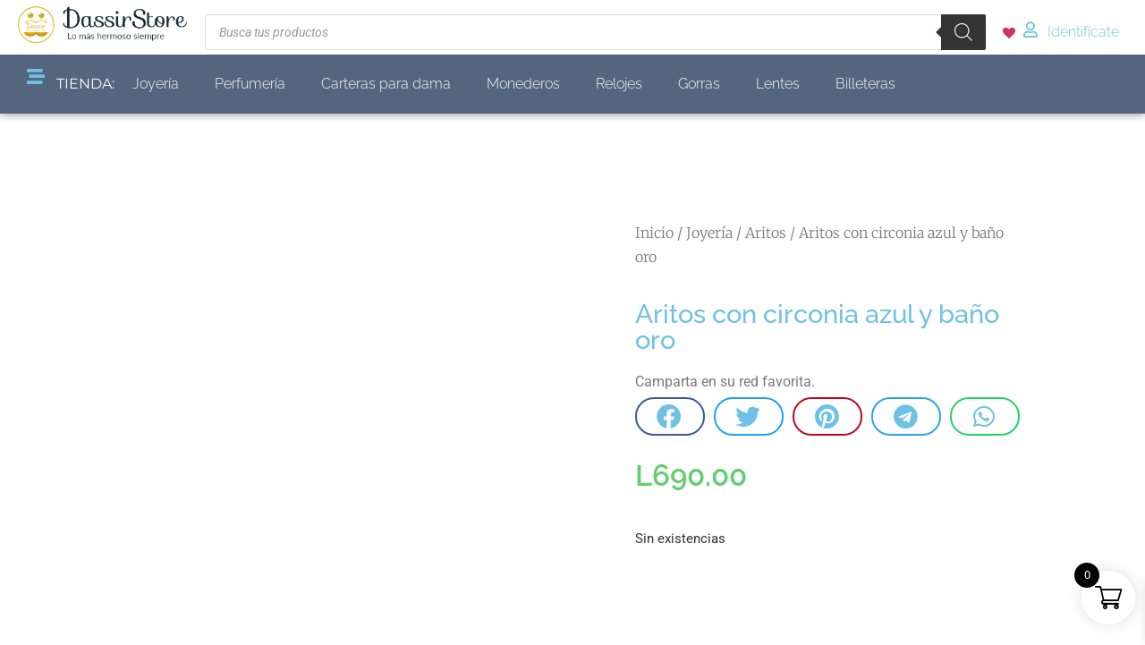

--- FILE ---
content_type: text/html; charset=UTF-8
request_url: https://dassir.com/producto/aritos-con-circonia-azul-y-bano-oro/
body_size: 44937
content:
<!doctype html><html lang="es"><head><script data-no-optimize="1">var litespeed_docref=sessionStorage.getItem("litespeed_docref");litespeed_docref&&(Object.defineProperty(document,"referrer",{get:function(){return litespeed_docref}}),sessionStorage.removeItem("litespeed_docref"));</script> <meta charset="UTF-8"><meta name="viewport" content="width=device-width, initial-scale=1"><link rel="profile" href="https://gmpg.org/xfn/11"><title>Aritos con circonia azul y baño oro &#8211; DASSIR STORE</title><meta name='robots' content='max-image-preview:large' /><style>img:is([sizes="auto" i], [sizes^="auto," i]) { contain-intrinsic-size: 3000px 1500px }</style> <script type="litespeed/javascript">window._wca=window._wca||[]</script> <link rel='dns-prefetch' href='//stats.wp.com' /><link rel="alternate" type="application/rss+xml" title="DASSIR STORE &raquo; Feed" href="https://dassir.com/feed/" /><link rel="alternate" type="application/rss+xml" title="DASSIR STORE &raquo; Feed de los comentarios" href="https://dassir.com/comments/feed/" /><link data-optimized="2" rel="stylesheet" href="https://dassir.com/wp-content/litespeed/css/480cddf8c57574ec4a78e96542d4dbfb.css?ver=46a58" /><style id='jetpack-sharing-buttons-style-inline-css'>.jetpack-sharing-buttons__services-list{display:flex;flex-direction:row;flex-wrap:wrap;gap:0;list-style-type:none;margin:5px;padding:0}.jetpack-sharing-buttons__services-list.has-small-icon-size{font-size:12px}.jetpack-sharing-buttons__services-list.has-normal-icon-size{font-size:16px}.jetpack-sharing-buttons__services-list.has-large-icon-size{font-size:24px}.jetpack-sharing-buttons__services-list.has-huge-icon-size{font-size:36px}@media print{.jetpack-sharing-buttons__services-list{display:none!important}}.editor-styles-wrapper .wp-block-jetpack-sharing-buttons{gap:0;padding-inline-start:0}ul.jetpack-sharing-buttons__services-list.has-background{padding:1.25em 2.375em}</style><style id='global-styles-inline-css'>:root{--wp--preset--aspect-ratio--square: 1;--wp--preset--aspect-ratio--4-3: 4/3;--wp--preset--aspect-ratio--3-4: 3/4;--wp--preset--aspect-ratio--3-2: 3/2;--wp--preset--aspect-ratio--2-3: 2/3;--wp--preset--aspect-ratio--16-9: 16/9;--wp--preset--aspect-ratio--9-16: 9/16;--wp--preset--color--black: #000000;--wp--preset--color--cyan-bluish-gray: #abb8c3;--wp--preset--color--white: #ffffff;--wp--preset--color--pale-pink: #f78da7;--wp--preset--color--vivid-red: #cf2e2e;--wp--preset--color--luminous-vivid-orange: #ff6900;--wp--preset--color--luminous-vivid-amber: #fcb900;--wp--preset--color--light-green-cyan: #7bdcb5;--wp--preset--color--vivid-green-cyan: #00d084;--wp--preset--color--pale-cyan-blue: #8ed1fc;--wp--preset--color--vivid-cyan-blue: #0693e3;--wp--preset--color--vivid-purple: #9b51e0;--wp--preset--gradient--vivid-cyan-blue-to-vivid-purple: linear-gradient(135deg,rgba(6,147,227,1) 0%,rgb(155,81,224) 100%);--wp--preset--gradient--light-green-cyan-to-vivid-green-cyan: linear-gradient(135deg,rgb(122,220,180) 0%,rgb(0,208,130) 100%);--wp--preset--gradient--luminous-vivid-amber-to-luminous-vivid-orange: linear-gradient(135deg,rgba(252,185,0,1) 0%,rgba(255,105,0,1) 100%);--wp--preset--gradient--luminous-vivid-orange-to-vivid-red: linear-gradient(135deg,rgba(255,105,0,1) 0%,rgb(207,46,46) 100%);--wp--preset--gradient--very-light-gray-to-cyan-bluish-gray: linear-gradient(135deg,rgb(238,238,238) 0%,rgb(169,184,195) 100%);--wp--preset--gradient--cool-to-warm-spectrum: linear-gradient(135deg,rgb(74,234,220) 0%,rgb(151,120,209) 20%,rgb(207,42,186) 40%,rgb(238,44,130) 60%,rgb(251,105,98) 80%,rgb(254,248,76) 100%);--wp--preset--gradient--blush-light-purple: linear-gradient(135deg,rgb(255,206,236) 0%,rgb(152,150,240) 100%);--wp--preset--gradient--blush-bordeaux: linear-gradient(135deg,rgb(254,205,165) 0%,rgb(254,45,45) 50%,rgb(107,0,62) 100%);--wp--preset--gradient--luminous-dusk: linear-gradient(135deg,rgb(255,203,112) 0%,rgb(199,81,192) 50%,rgb(65,88,208) 100%);--wp--preset--gradient--pale-ocean: linear-gradient(135deg,rgb(255,245,203) 0%,rgb(182,227,212) 50%,rgb(51,167,181) 100%);--wp--preset--gradient--electric-grass: linear-gradient(135deg,rgb(202,248,128) 0%,rgb(113,206,126) 100%);--wp--preset--gradient--midnight: linear-gradient(135deg,rgb(2,3,129) 0%,rgb(40,116,252) 100%);--wp--preset--font-size--small: 13px;--wp--preset--font-size--medium: 20px;--wp--preset--font-size--large: 36px;--wp--preset--font-size--x-large: 42px;--wp--preset--spacing--20: 0.44rem;--wp--preset--spacing--30: 0.67rem;--wp--preset--spacing--40: 1rem;--wp--preset--spacing--50: 1.5rem;--wp--preset--spacing--60: 2.25rem;--wp--preset--spacing--70: 3.38rem;--wp--preset--spacing--80: 5.06rem;--wp--preset--shadow--natural: 6px 6px 9px rgba(0, 0, 0, 0.2);--wp--preset--shadow--deep: 12px 12px 50px rgba(0, 0, 0, 0.4);--wp--preset--shadow--sharp: 6px 6px 0px rgba(0, 0, 0, 0.2);--wp--preset--shadow--outlined: 6px 6px 0px -3px rgba(255, 255, 255, 1), 6px 6px rgba(0, 0, 0, 1);--wp--preset--shadow--crisp: 6px 6px 0px rgba(0, 0, 0, 1);}:root { --wp--style--global--content-size: 800px;--wp--style--global--wide-size: 1200px; }:where(body) { margin: 0; }.wp-site-blocks > .alignleft { float: left; margin-right: 2em; }.wp-site-blocks > .alignright { float: right; margin-left: 2em; }.wp-site-blocks > .aligncenter { justify-content: center; margin-left: auto; margin-right: auto; }:where(.wp-site-blocks) > * { margin-block-start: 24px; margin-block-end: 0; }:where(.wp-site-blocks) > :first-child { margin-block-start: 0; }:where(.wp-site-blocks) > :last-child { margin-block-end: 0; }:root { --wp--style--block-gap: 24px; }:root :where(.is-layout-flow) > :first-child{margin-block-start: 0;}:root :where(.is-layout-flow) > :last-child{margin-block-end: 0;}:root :where(.is-layout-flow) > *{margin-block-start: 24px;margin-block-end: 0;}:root :where(.is-layout-constrained) > :first-child{margin-block-start: 0;}:root :where(.is-layout-constrained) > :last-child{margin-block-end: 0;}:root :where(.is-layout-constrained) > *{margin-block-start: 24px;margin-block-end: 0;}:root :where(.is-layout-flex){gap: 24px;}:root :where(.is-layout-grid){gap: 24px;}.is-layout-flow > .alignleft{float: left;margin-inline-start: 0;margin-inline-end: 2em;}.is-layout-flow > .alignright{float: right;margin-inline-start: 2em;margin-inline-end: 0;}.is-layout-flow > .aligncenter{margin-left: auto !important;margin-right: auto !important;}.is-layout-constrained > .alignleft{float: left;margin-inline-start: 0;margin-inline-end: 2em;}.is-layout-constrained > .alignright{float: right;margin-inline-start: 2em;margin-inline-end: 0;}.is-layout-constrained > .aligncenter{margin-left: auto !important;margin-right: auto !important;}.is-layout-constrained > :where(:not(.alignleft):not(.alignright):not(.alignfull)){max-width: var(--wp--style--global--content-size);margin-left: auto !important;margin-right: auto !important;}.is-layout-constrained > .alignwide{max-width: var(--wp--style--global--wide-size);}body .is-layout-flex{display: flex;}.is-layout-flex{flex-wrap: wrap;align-items: center;}.is-layout-flex > :is(*, div){margin: 0;}body .is-layout-grid{display: grid;}.is-layout-grid > :is(*, div){margin: 0;}body{padding-top: 0px;padding-right: 0px;padding-bottom: 0px;padding-left: 0px;}a:where(:not(.wp-element-button)){text-decoration: underline;}:root :where(.wp-element-button, .wp-block-button__link){background-color: #32373c;border-width: 0;color: #fff;font-family: inherit;font-size: inherit;line-height: inherit;padding: calc(0.667em + 2px) calc(1.333em + 2px);text-decoration: none;}.has-black-color{color: var(--wp--preset--color--black) !important;}.has-cyan-bluish-gray-color{color: var(--wp--preset--color--cyan-bluish-gray) !important;}.has-white-color{color: var(--wp--preset--color--white) !important;}.has-pale-pink-color{color: var(--wp--preset--color--pale-pink) !important;}.has-vivid-red-color{color: var(--wp--preset--color--vivid-red) !important;}.has-luminous-vivid-orange-color{color: var(--wp--preset--color--luminous-vivid-orange) !important;}.has-luminous-vivid-amber-color{color: var(--wp--preset--color--luminous-vivid-amber) !important;}.has-light-green-cyan-color{color: var(--wp--preset--color--light-green-cyan) !important;}.has-vivid-green-cyan-color{color: var(--wp--preset--color--vivid-green-cyan) !important;}.has-pale-cyan-blue-color{color: var(--wp--preset--color--pale-cyan-blue) !important;}.has-vivid-cyan-blue-color{color: var(--wp--preset--color--vivid-cyan-blue) !important;}.has-vivid-purple-color{color: var(--wp--preset--color--vivid-purple) !important;}.has-black-background-color{background-color: var(--wp--preset--color--black) !important;}.has-cyan-bluish-gray-background-color{background-color: var(--wp--preset--color--cyan-bluish-gray) !important;}.has-white-background-color{background-color: var(--wp--preset--color--white) !important;}.has-pale-pink-background-color{background-color: var(--wp--preset--color--pale-pink) !important;}.has-vivid-red-background-color{background-color: var(--wp--preset--color--vivid-red) !important;}.has-luminous-vivid-orange-background-color{background-color: var(--wp--preset--color--luminous-vivid-orange) !important;}.has-luminous-vivid-amber-background-color{background-color: var(--wp--preset--color--luminous-vivid-amber) !important;}.has-light-green-cyan-background-color{background-color: var(--wp--preset--color--light-green-cyan) !important;}.has-vivid-green-cyan-background-color{background-color: var(--wp--preset--color--vivid-green-cyan) !important;}.has-pale-cyan-blue-background-color{background-color: var(--wp--preset--color--pale-cyan-blue) !important;}.has-vivid-cyan-blue-background-color{background-color: var(--wp--preset--color--vivid-cyan-blue) !important;}.has-vivid-purple-background-color{background-color: var(--wp--preset--color--vivid-purple) !important;}.has-black-border-color{border-color: var(--wp--preset--color--black) !important;}.has-cyan-bluish-gray-border-color{border-color: var(--wp--preset--color--cyan-bluish-gray) !important;}.has-white-border-color{border-color: var(--wp--preset--color--white) !important;}.has-pale-pink-border-color{border-color: var(--wp--preset--color--pale-pink) !important;}.has-vivid-red-border-color{border-color: var(--wp--preset--color--vivid-red) !important;}.has-luminous-vivid-orange-border-color{border-color: var(--wp--preset--color--luminous-vivid-orange) !important;}.has-luminous-vivid-amber-border-color{border-color: var(--wp--preset--color--luminous-vivid-amber) !important;}.has-light-green-cyan-border-color{border-color: var(--wp--preset--color--light-green-cyan) !important;}.has-vivid-green-cyan-border-color{border-color: var(--wp--preset--color--vivid-green-cyan) !important;}.has-pale-cyan-blue-border-color{border-color: var(--wp--preset--color--pale-cyan-blue) !important;}.has-vivid-cyan-blue-border-color{border-color: var(--wp--preset--color--vivid-cyan-blue) !important;}.has-vivid-purple-border-color{border-color: var(--wp--preset--color--vivid-purple) !important;}.has-vivid-cyan-blue-to-vivid-purple-gradient-background{background: var(--wp--preset--gradient--vivid-cyan-blue-to-vivid-purple) !important;}.has-light-green-cyan-to-vivid-green-cyan-gradient-background{background: var(--wp--preset--gradient--light-green-cyan-to-vivid-green-cyan) !important;}.has-luminous-vivid-amber-to-luminous-vivid-orange-gradient-background{background: var(--wp--preset--gradient--luminous-vivid-amber-to-luminous-vivid-orange) !important;}.has-luminous-vivid-orange-to-vivid-red-gradient-background{background: var(--wp--preset--gradient--luminous-vivid-orange-to-vivid-red) !important;}.has-very-light-gray-to-cyan-bluish-gray-gradient-background{background: var(--wp--preset--gradient--very-light-gray-to-cyan-bluish-gray) !important;}.has-cool-to-warm-spectrum-gradient-background{background: var(--wp--preset--gradient--cool-to-warm-spectrum) !important;}.has-blush-light-purple-gradient-background{background: var(--wp--preset--gradient--blush-light-purple) !important;}.has-blush-bordeaux-gradient-background{background: var(--wp--preset--gradient--blush-bordeaux) !important;}.has-luminous-dusk-gradient-background{background: var(--wp--preset--gradient--luminous-dusk) !important;}.has-pale-ocean-gradient-background{background: var(--wp--preset--gradient--pale-ocean) !important;}.has-electric-grass-gradient-background{background: var(--wp--preset--gradient--electric-grass) !important;}.has-midnight-gradient-background{background: var(--wp--preset--gradient--midnight) !important;}.has-small-font-size{font-size: var(--wp--preset--font-size--small) !important;}.has-medium-font-size{font-size: var(--wp--preset--font-size--medium) !important;}.has-large-font-size{font-size: var(--wp--preset--font-size--large) !important;}.has-x-large-font-size{font-size: var(--wp--preset--font-size--x-large) !important;}
:root :where(.wp-block-pullquote){font-size: 1.5em;line-height: 1.6;}</style><style id='woocommerce-layout-inline-css'>.infinite-scroll .woocommerce-pagination {
		display: none;
	}</style><style id='woocommerce-inline-inline-css'>.woocommerce form .form-row .required { visibility: visible; }</style><style id='wpb-wcs-main-inline-css'>.wpb-woo-cat-items .wpb-woo-cat-item a.btn:hover,
			.wpb-woo-cat-items.owl-theme .owl-nav [class*=owl-]:hover,
			.wpb-woo-cat-items.owl-theme .owl-dots .owl-dot.active span, .wpb-woo-cat-items.owl-theme .owl-dots .owl-dot:hover span {
				background: #39a1f4;
			}
			.wpb-woo-cat-items.wpb-wcs-content-type-plain_text .wpb-woo-cat-item a:hover,
			.wpb-woo-cat-items .wpb-woo-cat-item a:hover {
				color: #39a1f4;
			}

			.wpb-woo-cat-items .wpb-woo-cat-item a.btn,
			.wpb-woo-cat-items.owl-theme .owl-nav [class*=owl-] {
				background: #2196F3;
			}

			.wpb-woo-cat-items .wpb-woo-cat-item {
				background: #ededed;
			}</style><style id='xoo-wsc-style-inline-css'>.xoo-wsc-ft-buttons-cont a.xoo-wsc-ft-btn, .xoo-wsc-container .xoo-wsc-btn {
	background-color: #000000;
	color: #ffffff;
	border: 2px solid #ffffff;
	padding: 10px 20px;
}

.xoo-wsc-ft-buttons-cont a.xoo-wsc-ft-btn:hover, .xoo-wsc-container .xoo-wsc-btn:hover {
	background-color: #ffffff;
	color: #000000;
	border: 2px solid #000000;
}

 

.xoo-wsc-footer{
	background-color: #ffffff;
	color: #000000;
	padding: 10px 20px;
	box-shadow: 0 -1px 10px #0000001a;
}

.xoo-wsc-footer, .xoo-wsc-footer a, .xoo-wsc-footer .amount{
	font-size: 18px;
}

.xoo-wsc-btn .amount{
	color: #ffffff}

.xoo-wsc-btn:hover .amount{
	color: #000000;
}

.xoo-wsc-ft-buttons-cont{
	grid-template-columns: auto;
}

.xoo-wsc-basket{
	bottom: 12px;
	right: 1px;
	background-color: #ffffff;
	color: #000000;
	box-shadow: 0px 0px 15px 2px #0000001a;
	border-radius: 50%;
	display: flex;
	width: 60px;
	height: 60px;
}


.xoo-wsc-bki{
	font-size: 30px}

.xoo-wsc-items-count{
	top: -9px;
	left: -8px;
}

.xoo-wsc-items-count, .xoo-wsch-items-count{
	background-color: #000000;
	color: #ffffff;
}

.xoo-wsc-container, .xoo-wsc-slider{
	max-width: 365px;
	right: -365px;
	top: 0;bottom: 0;
	bottom: 0;
	font-family: }


.xoo-wsc-cart-active .xoo-wsc-container, .xoo-wsc-slider-active .xoo-wsc-slider{
	right: 0;
}


.xoo-wsc-cart-active .xoo-wsc-basket{
	right: 365px;
}

.xoo-wsc-slider{
	right: -365px;
}

span.xoo-wsch-close {
    font-size: 16px;
}

	.xoo-wsch-top{
		justify-content: center;
	}
	span.xoo-wsch-close {
	    right: 10px;
	}

.xoo-wsch-text{
	font-size: 20px;
}

.xoo-wsc-header{
	color: #000000;
	background-color: #ffffff;
	border-bottom: 2px solid #eee;
	padding: 15px 15px;
}


.xoo-wsc-body{
	background-color: #f8f9fa;
}

.xoo-wsc-products:not(.xoo-wsc-pattern-card), .xoo-wsc-products:not(.xoo-wsc-pattern-card) span.amount, .xoo-wsc-products:not(.xoo-wsc-pattern-card) a{
	font-size: 16px;
	color: #000000;
}

.xoo-wsc-products:not(.xoo-wsc-pattern-card) .xoo-wsc-product{
	padding: 10px 15px;
	margin: 10px 15px;
	border-radius: 5px;
	box-shadow: 0 2px 2px #00000005;
	background-color: #ffffff;
}

.xoo-wsc-sum-col{
	justify-content: center;
}


/** Shortcode **/
.xoo-wsc-sc-count{
	background-color: #000000;
	color: #ffffff;
}

.xoo-wsc-sc-bki{
	font-size: 28px;
	color: #000000;
}
.xoo-wsc-sc-cont{
	color: #000000;
}

.added_to_cart{
	display: none!important;
}

.xoo-wsc-product dl.variation {
	display: block;
}


.xoo-wsc-product-cont{
	padding: 10px 10px;
}

.xoo-wsc-products:not(.xoo-wsc-pattern-card) .xoo-wsc-img-col{
	width: 28%;
}

.xoo-wsc-pattern-card .xoo-wsc-img-col img{
	max-width: 100%;
	height: auto;
}

.xoo-wsc-products:not(.xoo-wsc-pattern-card) .xoo-wsc-sum-col{
	width: 72%;
}

.xoo-wsc-pattern-card .xoo-wsc-product-cont{
	width: 50% 
}

@media only screen and (max-width: 600px) {
	.xoo-wsc-pattern-card .xoo-wsc-product-cont  {
		width: 50%;
	}
}


.xoo-wsc-pattern-card .xoo-wsc-product{
	border: 0;
	box-shadow: 0px 10px 15px -12px #0000001a;
}


.xoo-wsc-sm-front{
	background-color: #eee;
}
.xoo-wsc-pattern-card, .xoo-wsc-sm-front{
	border-bottom-left-radius: 5px;
	border-bottom-right-radius: 5px;
}
.xoo-wsc-pattern-card, .xoo-wsc-img-col img, .xoo-wsc-img-col, .xoo-wsc-sm-back-cont{
	border-top-left-radius: 5px;
	border-top-right-radius: 5px;
}
.xoo-wsc-sm-back{
	background-color: #fff;
}
.xoo-wsc-pattern-card, .xoo-wsc-pattern-card a, .xoo-wsc-pattern-card .amount{
	font-size: 16px;
}

.xoo-wsc-sm-front, .xoo-wsc-sm-front a, .xoo-wsc-sm-front .amount{
	color: #000;
}

.xoo-wsc-sm-back, .xoo-wsc-sm-back a, .xoo-wsc-sm-back .amount{
	color: #000;
}


.magictime {
    animation-duration: 0.5s;
}



span.xoo-wsch-items-count{
	height: 20px;
	line-height: 20px;
	width: 20px;
}

span.xoo-wsch-icon{
	font-size: 30px
}

.xoo-wsc-smr-del{
	font-size: 16px
}</style> <script type="litespeed/javascript">(function(a,d){if(a._nsl===d){a._nsl=[];var c=function(){if(a.jQuery===d)setTimeout(c,33);else{for(var b=0;b<a._nsl.length;b++)a._nsl[b].call(a,a.jQuery);a._nsl={push:function(b){b.call(a,a.jQuery)}}}};c()}})(window)</script><script type="litespeed/javascript" data-src="https://dassir.com/wp-includes/js/jquery/jquery.min.js" id="jquery-core-js"></script> <script id="wc-add-to-cart-js-extra" type="litespeed/javascript">var wc_add_to_cart_params={"ajax_url":"\/wp-admin\/admin-ajax.php","wc_ajax_url":"\/?wc-ajax=%%endpoint%%","i18n_view_cart":"Ver carrito","cart_url":"https:\/\/dassir.com\/carrito\/","is_cart":"","cart_redirect_after_add":"no"}</script> <script id="wc-single-product-js-extra" type="litespeed/javascript">var wc_single_product_params={"i18n_required_rating_text":"Por favor elige una puntuaci\u00f3n","i18n_rating_options":["1 de 5 estrellas","2 de 5 estrellas","3 de 5 estrellas","4 de 5 estrellas","5 de 5 estrellas"],"i18n_product_gallery_trigger_text":"Ver galer\u00eda de im\u00e1genes a pantalla completa","review_rating_required":"no","flexslider":{"rtl":!1,"animation":"slide","smoothHeight":!0,"directionNav":!1,"controlNav":"thumbnails","slideshow":!1,"animationSpeed":500,"animationLoop":!1,"allowOneSlide":!1},"zoom_enabled":"1","zoom_options":[],"photoswipe_enabled":"1","photoswipe_options":{"shareEl":!1,"closeOnScroll":!1,"history":!1,"hideAnimationDuration":0,"showAnimationDuration":0},"flexslider_enabled":"1"}</script> <script id="woocommerce-js-extra" type="litespeed/javascript">var woocommerce_params={"ajax_url":"\/wp-admin\/admin-ajax.php","wc_ajax_url":"\/?wc-ajax=%%endpoint%%","i18n_password_show":"Mostrar contrase\u00f1a","i18n_password_hide":"Ocultar contrase\u00f1a"}</script> <script src="https://stats.wp.com/s-202552.js" id="woocommerce-analytics-js" defer data-wp-strategy="defer"></script> <link rel="https://api.w.org/" href="https://dassir.com/wp-json/" /><link rel="alternate" title="JSON" type="application/json" href="https://dassir.com/wp-json/wp/v2/product/3275" /><link rel="EditURI" type="application/rsd+xml" title="RSD" href="https://dassir.com/xmlrpc.php?rsd" /><meta name="generator" content="WordPress 6.8.3" /><meta name="generator" content="WooCommerce 10.2.3" /><link rel="canonical" href="https://dassir.com/producto/aritos-con-circonia-azul-y-bano-oro/" /><link rel='shortlink' href='https://dassir.com/?p=3275' /><link rel="alternate" title="oEmbed (JSON)" type="application/json+oembed" href="https://dassir.com/wp-json/oembed/1.0/embed?url=https%3A%2F%2Fdassir.com%2Fproducto%2Faritos-con-circonia-azul-y-bano-oro%2F" /><link rel="alternate" title="oEmbed (XML)" type="text/xml+oembed" href="https://dassir.com/wp-json/oembed/1.0/embed?url=https%3A%2F%2Fdassir.com%2Fproducto%2Faritos-con-circonia-azul-y-bano-oro%2F&#038;format=xml" />
 <script type="litespeed/javascript">jQuery(document).ready(function($){var timeout;jQuery(function($){$('.woocommerce').on('change','input.qty',function(){if(timeout!==undefined){clearTimeout(timeout)}
timeout=setTimeout(function(){$("[name='update_cart']").trigger("click")},1000)})})})</script> <style>.som-password-error-message,
.som-password-sent-message {
	background-color: #2679ce;
	border-color: #2679ce;
}</style><meta name="facebook-domain-verification" content="6qcjcksskms6xt2d8kn0xruin0htnh" /><style>/* escribe aquí tu código CSS */
	
	.wl .wl-sc-single-widget{
    border-radius: 0;
}</style><style>img#wpstats{display:none}</style><style type="text/css">.dgwt-wcas-ico-magnifier,.dgwt-wcas-ico-magnifier-handler{max-width:20px}.dgwt-wcas-search-wrapp{max-width:600px}</style><noscript><style>.woocommerce-product-gallery{ opacity: 1 !important; }</style></noscript><meta name="generator" content="Elementor 3.28.4; features: additional_custom_breakpoints, e_local_google_fonts; settings: css_print_method-external, google_font-enabled, font_display-auto"><style>.e-con.e-parent:nth-of-type(n+4):not(.e-lazyloaded):not(.e-no-lazyload),
				.e-con.e-parent:nth-of-type(n+4):not(.e-lazyloaded):not(.e-no-lazyload) * {
					background-image: none !important;
				}
				@media screen and (max-height: 1024px) {
					.e-con.e-parent:nth-of-type(n+3):not(.e-lazyloaded):not(.e-no-lazyload),
					.e-con.e-parent:nth-of-type(n+3):not(.e-lazyloaded):not(.e-no-lazyload) * {
						background-image: none !important;
					}
				}
				@media screen and (max-height: 640px) {
					.e-con.e-parent:nth-of-type(n+2):not(.e-lazyloaded):not(.e-no-lazyload),
					.e-con.e-parent:nth-of-type(n+2):not(.e-lazyloaded):not(.e-no-lazyload) * {
						background-image: none !important;
					}
				}</style><style>.qib-container input[type='number']:not(#qib_id):not(#qib_id){-moz-appearance:textfield;}.qib-container input[type='number']:not(#qib_id):not(#qib_id)::-webkit-outer-spin-button,.qib-container input[type='number']:not(#qib_id):not(#qib_id)::-webkit-inner-spin-button{-webkit-appearance:none;display:none;margin:0;}form.cart button[type='submit']:not(#qib_id):not(#qib_id),form.cart .qib-container + div:not(#qib_id):not(#qib_id){display:inline-block;margin:0;padding-top:0;padding-bottom:0;float:none;vertical-align:top;text-align:center;}form.cart button[type='submit']:not(#qib_id):not(#qib_id):not(_){line-height:1;}form.cart button[type='submit']:not(#qib_id):not(#qib_id):not(_):not(_){height:35px;text-align:center;}form.cart .qib-container + button[type='submit']:not(#qib_id):not(#qib_id),form.cart .qib-container + div:not(#qib_id):not(#qib_id):not(_){margin-left:1em;}form.cart button[type='submit']:focus:not(#qib_id):not(#qib_id){outline-width:2px;outline-offset:-2px;outline-style:solid;}.qib-container div.quantity:not(#qib_id):not(#qib_id) {float:left;line-height:1;display:inline-block;margin:0;padding:0;border:none;border-radius:0;width:auto;min-height:initial;min-width:initial;max-height:initial;max-width:initial;}.qib-button:not(#qib_id):not(#qib_id){line-height:1;display:inline-block;margin:0;padding:0;box-sizing:border-box;height:35px;width:30px;color:black;background:#e2e2e2;border-color:#cac9c9;float:left;min-height:initial;min-width:initial;max-height:initial;max-width:initial;vertical-align:middle;font-size:16px;letter-spacing:0;border-style:solid;border-width:1px;transition:none;border-radius:0;}.qib-button:focus:not(#qib_id):not(#qib_id) {border:2px #b3b3aa solid;outline:none;}.qib-button:hover:not(#qib_id):not(#qib_id) {background:#d6d5d5;}.qib-container .quantity input.qty:not(#qib_id):not(#qib_id){line-height:1;background:none;text-align:center;vertical-align:middle;margin:0;padding:0;box-sizing:border-box;height:35px;width:45px;min-height:initial;min-width:initial;max-height:initial;max-width:initial;box-shadow:none;font-size:15px;border-style:solid;border-color:#cac9c9;border-width:1px 0;border-radius:0;}.qib-container .quantity input.qty:focus:not(#qib_id):not(#qib_id) {border-color:#cac9c9;outline:none;border-width:2px 1px;border-style:solid;}.woocommerce table.cart td.product-quantity:not(#qib_id):not(#qib_id){white-space:nowrap;}@media (min-width:768px){.woocommerce table.cart td.product-quantity:not(#qib_id):not(#qib_id){text-align:center;}}@media (min-width:768px){.woocommerce table.cart td.product-quantity .qib-container:not(#qib_id):not(#qib_id){display:flex;justify-content:center;}}.qib-container:not(#qib_id):not(#qib_id) {display:inline-block;}.woocommerce-grouped-product-list-item__quantity:not(#qib_id):not(#qib_id){margin:0;padding-left:0;padding-right:0;text-align:left;}.woocommerce-grouped-product-list-item__quantity .qib-container:not(#qib_id):not(#qib_id){display:flex;}.quantity .minus:not(#qib_id):not(#qib_id),.quantity .plus:not(#qib_id):not(#qib_id),.quantity > a:not(#qib_id):not(#qib_id){display:none;}.products.oceanwp-row .qib-container:not(#qib_id):not(#qib_id){margin-bottom:8px;}</style><meta name="theme-color" content="#070303"><style type="text/css">div.nsl-container[data-align="left"] {
    text-align: left;
}

div.nsl-container[data-align="center"] {
    text-align: center;
}

div.nsl-container[data-align="right"] {
    text-align: right;
}


div.nsl-container .nsl-container-buttons a {
    text-decoration: none !important;
    box-shadow: none !important;
    border: 0;
}

div.nsl-container .nsl-container-buttons {
    display: flex;
    padding: 5px 0;
}

div.nsl-container-block .nsl-container-buttons {
    flex-flow: column;
    align-items: center;
}

div.nsl-container-block .nsl-container-buttons a {
    flex: 1 1 auto;
    display: block;
    margin: 5px 0;
    max-width: 280px;
    width: 100%;
}

div.nsl-container-inline {
    margin: -5px;
    text-align: left;
}

div.nsl-container-inline .nsl-container-buttons {
    justify-content: center;
    flex-wrap: wrap;
}

div.nsl-container-inline .nsl-container-buttons a {
    margin: 5px;
    display: inline-block;
}

div.nsl-container-grid .nsl-container-buttons {
    flex-flow: row;
    align-items: center;
    flex-wrap: wrap;
}

div.nsl-container-grid .nsl-container-buttons a {
    flex: 1 1 auto;
    display: block;
    margin: 5px;
    max-width: 280px;
    width: 100%;
}

@media only screen and (min-width: 650px) {
    div.nsl-container-grid .nsl-container-buttons a {
        width: auto;
    }
}

div.nsl-container .nsl-button {
    cursor: pointer;
    vertical-align: top;
    border-radius: 4px;
}

div.nsl-container .nsl-button-default {
    color: #fff;
    display: flex;
}

div.nsl-container .nsl-button-icon {
    display: inline-block;
}

div.nsl-container .nsl-button-svg-container {
    flex: 0 0 auto;
    padding: 8px;
    display: flex;
    align-items: center;
}

div.nsl-container svg {
    height: 24px;
    width: 24px;
    vertical-align: top;
}

div.nsl-container .nsl-button-default div.nsl-button-label-container {
    margin: 0 24px 0 12px;
    padding: 10px 0;
    font-family: Helvetica, Arial, sans-serif;
    font-size: 16px;
    line-height: 20px;
    letter-spacing: .25px;
    overflow: hidden;
    text-align: center;
    text-overflow: clip;
    white-space: nowrap;
    flex: 1 1 auto;
    -webkit-font-smoothing: antialiased;
    -moz-osx-font-smoothing: grayscale;
    text-transform: none;
    display: inline-block;
}

div.nsl-container .nsl-button-google[data-skin="dark"] .nsl-button-svg-container {
    margin: 1px;
    padding: 7px;
    border-radius: 3px;
    background: #fff;
}

div.nsl-container .nsl-button-google[data-skin="light"] {
    border-radius: 1px;
    box-shadow: 0 1px 5px 0 rgba(0, 0, 0, .25);
    color: RGBA(0, 0, 0, 0.54);
}

div.nsl-container .nsl-button-apple .nsl-button-svg-container {
    padding: 0 6px;
}

div.nsl-container .nsl-button-apple .nsl-button-svg-container svg {
    height: 40px;
    width: auto;
}

div.nsl-container .nsl-button-apple[data-skin="light"] {
    color: #000;
    box-shadow: 0 0 0 1px #000;
}

div.nsl-container .nsl-button-facebook[data-skin="white"] {
    color: #000;
    box-shadow: inset 0 0 0 1px #000;
}

div.nsl-container .nsl-button-facebook[data-skin="light"] {
    color: #1877F2;
    box-shadow: inset 0 0 0 1px #1877F2;
}

div.nsl-container .nsl-button-apple div.nsl-button-label-container {
    font-size: 17px;
    font-family: -apple-system, BlinkMacSystemFont, "Segoe UI", Roboto, Helvetica, Arial, sans-serif, "Apple Color Emoji", "Segoe UI Emoji", "Segoe UI Symbol";
}

.nsl-clear {
    clear: both;
}

/*Button align start*/
div.nsl-container-block[data-align="left"] .nsl-container-buttons {
    align-items: flex-start;
}

div.nsl-container-block[data-align="center"] .nsl-container-buttons {
    align-items: center;
}

div.nsl-container-block[data-align="right"] .nsl-container-buttons {
    align-items: flex-end;
}

div.nsl-container-inline[data-align="left"] .nsl-container-buttons {
    justify-content: flex-start;
}

div.nsl-container-inline[data-align="center"] .nsl-container-buttons {
    justify-content: center;
}

div.nsl-container-inline[data-align="right"] .nsl-container-buttons {
    justify-content: flex-end;
}


div.nsl-container-grid[data-align="left"] .nsl-container-buttons {
    justify-content: flex-start;
}

div.nsl-container-grid[data-align="center"] .nsl-container-buttons {
    justify-content: center;
}

div.nsl-container-grid[data-align="right"] .nsl-container-buttons {
    justify-content: flex-end;
}

div.nsl-container-grid[data-align="space-around"] .nsl-container-buttons {
    justify-content: space-around;
}

div.nsl-container-grid[data-align="space-between"] .nsl-container-buttons {
    justify-content: space-between;
}

/* Button align end*/</style><style id="wp-custom-css">/***************** ESTILOS CART COPIADOS ****************/

@media (min-width: 760px) {
    
	ul .product-thumbnail {
		height: 225px;
		width: 300px;
		display: inline-block;
	}
	ul .product-thumbnail img {
		max-width: none;
		height: 100%;
		width: 100%;
		object-fit: contain;
		border: 1px solid #ebebeb;
	}

	/** item details at right. */
	ul .cart-item-details {
		display: inline-block;
		vertical-align: top;
		margin-left: 24px;
		width: 100%;
	}

	/** no bullets on item list. */
	ul.woocommerce-cart-form__contents {
		list-style: none;
		padding-left: 0;
	}

	/** wrapper: color, margin. */
	li.woocommerce-cart-form__cart-item {
		display: flex;
		background-color: #fafafa;
		padding: 36px;
		padding-bottom: 24px;
		margin-bottom: 30px;
	}

	/** item details: no spacing between elements. */
	ul .cart-item-details>* {
		margin: 0;
	}

	/** "update cart" on each item (right side). */
	ul .product-quantity .quantity {
		display: inline-block;
	}
	ul .product-quantity button {
		float: right;
	}

	/** cart totals: fixed at right with "sticky". */
	#wrap_all, #content { /** parents need to be "overflow: visible". */
		overflow: visible;
	}
	.woocommerce { /** wrapper needs to be flex. */
		max-width: none !important;
	}
	.cart-collaterals { /** "sticky". */
		position: sticky;
		display: inline-block;
		vertical-align: top;
		top: 0;
		width: 400px !important;
	}
	
	
	
	.cart_totals { /** cart totals width. */
		float: left;
		width: 100% !important;
	}
	.woocommerce-cart-form { /** items width. */
		display: inline-block;
		width: calc(100% - 435px);
		padding-right: 35px;
	}

}

ul .product-thumbnail {
    height: 150px;
    width: 150px;
    display: inline-block;
}
ul .product-thumbnail img {
    max-width: none;
    height: 100%;
    width: 100%;
    object-fit: cover;
    border: 1px solid #ebebeb;
}

/** item details at right. */
ul .cart-item-details {
    display: inline-block;
    vertical-align: top;
    margin-left: 24px;
    width: 100%;
}

/** no bullets on item list. */
ul.woocommerce-cart-form__contents {
    list-style: none;
    padding-left: 0;
}

/** wrapper: color, margin. */
	li.woocommerce-cart-form__cart-item {
		display: flex;
		background-color: #fafafa;
		padding: 36px;
		padding-bottom: 24px;
		margin-bottom: 30px;
	}

	/** item details: no spacing between elements. */
	ul .cart-item-details>* {
		margin: 0;
	}


	/** "update cart" on each item (right side). */
	ul .product-quantity .quantity {
		display: inline-block;
	}
	ul .product-quantity button {
		float: right;
	}




div.cart-item-details > p.product-name > a{
	font-family: Raleway;
	font-size: 16px;
	font-weight: 600;
	color: #7a7a7a;
	
}

div.cart-item-details > p.product-price > span.woocommerce-Price-amount{
	font-family: Roboto;
	font-size: 22px;
	font-weight: 600;
	color: #c69020;
}

div.cart-item-details > div.product-quantity > button{
	display: none;
}

div.cart-item-details > p.product-remove{
	float: right;
}

div.cart-item-details > div > p{
	display: none;
}

div.cart-collaterals{
	padding: 0 20px 0 20px;
}

div.cart-collaterals > div.coupon{
	padding-bottom: 30px;
}

.woocommerce #respond input#submit.alt, .woocommerce a.button.alt, .woocommerce button.button.alt, .woocommerce input.button.alt{
	background-color: #c69020;
    color: #fff;
    -webkit-font-smoothing: antialiased;
	font-family: Raleway;
	
}

div.cart-collaterals > div.cart_totals > table > tbody > tr.order-total > td > strong > span{
	color: #2D6773;
	font-size: 20px;
  text-align: center;
  font-weight: 600;
	width: 49%
}

#icon-cuponcito{
	width: 25%;
}
li.woocommerce-cart-form__cart-item {
    display: flex;
    background-color: #fafafa;
    padding: 36px;
    padding-bottom: 24px;
    margin-bottom: 5px;
}

div.cart-item-details > p.product-remove > a.remove{
	color: #767676!important;
}

div.coupon > label{
	display: none;
}

#coupon_code{
	margin-bottom: 15px;
}
.coupon > button:nth-child(3){
		font-family: Raleway;
	font-size: 16px;
	color: white;
	background-color: var( --e-global-color-primary );
}


.woocommerce-cart-form{
	width: 100%
}

ul.shop_table{
		float: left;
	width: 60%;
		margin-right: 25px
}
div.cart-collaterals{
	float: left;
		width: 49%
}

button.button:nth-child(4){
	display: none;
}


/***************** ESTILOS CHECK OUT DE STOREFRONT ****************/

.woocommerce table.shop_table {
    border: 0px solid rgba(0,0,0,.1);
    margin: 0 -1px 24px 0;
    text-align: left;
    width: 100%;
    border-collapse: separate;
    border-radius: 5px;
}

ul.shop_table{
	width: 100%;
}



/****** Slider movil categorias ******/

.wpb-woo-cat-items.wpb-wcs-content-type-plain_text .wpb-woo-cat-item a {
    padding: 5px 5px;
	background: white;
}

/* Cambiar títulos de productos a color negro */
.woocommerce ul.products li.product h2,
.woocommerce ul.products li.product h3,
.woocommerce ul.products li.product .woocommerce-loop-product__title {
    color: #000000 !important;
}

/* Cambiar precio actual (rebajado) a negro */
.woocommerce ul.products li.product .price ins {
    color: #000000 !important;
}

/* Cambiar precio original (tachado) a gris oscuro */
.woocommerce ul.products li.product .price del {
    color: #666666 !important;
}
/* Estilizar el precio: color negro, negrita y tamaño más grande */
.woocommerce ul.products li.product .price {
    color: #000000 !important;
    font-weight: bold;
    font-size: 1.2em;
}</style></head><body class="wp-singular product-template-default single single-product postid-3275 wp-custom-logo wp-embed-responsive wp-theme-hello-elementor theme-hello-elementor woocommerce woocommerce-page woocommerce-no-js tinvwl-theme-style hello-elementor-default woocommerce-builder-elementor elementor-default elementor-template-full-width elementor-kit-11310 elementor-page-2978"><div id="fb-root"></div> <script type="litespeed/javascript">window.fbAsyncInit=function(){FB.init({autoLogAppEvents:!0,xfbml:!0,version:'v10.0'})};(function(d,s,id){var js,fjs=d.getElementsByTagName(s)[0];if(d.getElementById(id))return;js=d.createElement(s);js.id=id;js.src='https://connect.facebook.net/es_LA/sdk/xfbml.customerchat.js';fjs.parentNode.insertBefore(js,fjs)}(document,'script','facebook-jssdk'))</script>  <script async defer crossorigin="anonymous" src="https://connect.facebook.net/en_US/sdk.js"></script> <div class="fb-customerchat"
attribution="install_email"
page_id="837163043036064"
theme_color="#0A7CFF"
logged_in_greeting="Hola un gusto saludarte! Como puedo ayudarte ?"
logged_out_greeting="Hola un gusto saludarte! Como puedo ayudarte ?"></div><a class="skip-link screen-reader-text" href="#content">Ir al contenido</a><div data-elementor-type="header" data-elementor-id="32" class="elementor elementor-32 elementor-location-header" data-elementor-post-type="elementor_library"><section class="elementor-section elementor-top-section elementor-element elementor-element-27579fe elementor-section-full_width elementor-section-content-top elementor-section-height-default elementor-section-height-default" data-id="27579fe" data-element_type="section" data-settings="{&quot;background_background&quot;:&quot;classic&quot;,&quot;sticky&quot;:&quot;top&quot;,&quot;sticky_on&quot;:[&quot;desktop&quot;,&quot;tablet&quot;,&quot;mobile&quot;],&quot;sticky_offset&quot;:0,&quot;sticky_effects_offset&quot;:0,&quot;sticky_anchor_link_offset&quot;:0}"><div class="elementor-container elementor-column-gap-no"><div class="elementor-column elementor-col-100 elementor-top-column elementor-element elementor-element-d65ecce elementor-hidden-phone" data-id="d65ecce" data-element_type="column"><div class="elementor-widget-wrap elementor-element-populated"><section class="elementor-section elementor-inner-section elementor-element elementor-element-6cbdb13 elementor-hidden-phone elementor-section-full_width elementor-section-content-top elementor-section-height-default elementor-section-height-default" data-id="6cbdb13" data-element_type="section"><div class="elementor-container elementor-column-gap-default"><div class="elementor-column elementor-col-33 elementor-inner-column elementor-element elementor-element-edab178" data-id="edab178" data-element_type="column"><div class="elementor-widget-wrap elementor-element-populated"><div class="elementor-element elementor-element-1dcef2e elementor-widget elementor-widget-theme-site-logo elementor-widget-image" data-id="1dcef2e" data-element_type="widget" data-widget_type="theme-site-logo.default"><div class="elementor-widget-container">
<a href="https://dassir.com">
<img data-lazyloaded="1" src="[data-uri]" width="302" height="78" data-src="https://dassir.com/wp-content/uploads/2021/01/Grupo-66.png" class="attachment-full size-full wp-image-38" alt="" data-srcset="https://dassir.com/wp-content/uploads/2021/01/Grupo-66.png 302w, https://dassir.com/wp-content/uploads/2021/01/Grupo-66-300x78.png 300w, https://dassir.com/wp-content/uploads/2021/01/Grupo-66-64x17.png 64w" data-sizes="(max-width: 302px) 100vw, 302px" />				</a></div></div></div></div><div class="elementor-column elementor-col-33 elementor-inner-column elementor-element elementor-element-274f137" data-id="274f137" data-element_type="column"><div class="elementor-widget-wrap elementor-element-populated"><div class="elementor-element elementor-element-144d526 elementor-widget__width-inherit elementor-widget elementor-widget-wp-widget-dgwt_wcas_ajax_search" data-id="144d526" data-element_type="widget" data-widget_type="wp-widget-dgwt_wcas_ajax_search.default"><div class="elementor-widget-container"><div class="woocommerce dgwt-wcas-widget"><div class="dgwt-wcas-search-wrapp dgwt-wcas-is-detail-box dgwt-wcas-has-submit woocommerce js-dgwt-wcas-layout-classic dgwt-wcas-layout-classic js-dgwt-wcas-mobile-overlay-enabled"><form class="dgwt-wcas-search-form" role="search" action="https://dassir.com/" method="get"><div class="dgwt-wcas-sf-wrapp">
<label class="screen-reader-text"
for="dgwt-wcas-search-input-1940">Products search</label><input id="dgwt-wcas-search-input-1940"
type="search"
class="dgwt-wcas-search-input"
name="s"
value=""
placeholder="Busca tus productos"
autocomplete="off"
/><div class="dgwt-wcas-preloader"></div><button type="submit" name="dgwt-wcas-search-submit"
class="dgwt-wcas-search-submit">				<svg version="1.1" class="dgwt-wcas-ico-magnifier" xmlns="http://www.w3.org/2000/svg"
xmlns:xlink="http://www.w3.org/1999/xlink" x="0px" y="0px"
viewBox="0 0 51.539 51.361" enable-background="new 0 0 51.539 51.361" xml:space="preserve">
<path fill="#444" d="M51.539,49.356L37.247,35.065c3.273-3.74,5.272-8.623,5.272-13.983c0-11.742-9.518-21.26-21.26-21.26 S0,9.339,0,21.082s9.518,21.26,21.26,21.26c5.361,0,10.244-1.999,13.983-5.272l14.292,14.292L51.539,49.356z M2.835,21.082 c0-10.176,8.249-18.425,18.425-18.425s18.425,8.249,18.425,18.425S31.436,39.507,21.26,39.507S2.835,31.258,2.835,21.082z"/>
</svg>
</button>
<input type="hidden" name="post_type" value="product"/>
<input type="hidden" name="dgwt_wcas" value="1"/></div></form></div></div></div></div></div></div><div class="elementor-column elementor-col-33 elementor-inner-column elementor-element elementor-element-44db34d" data-id="44db34d" data-element_type="column"><div class="elementor-widget-wrap elementor-element-populated"><div class="elementor-element elementor-element-ae6eda4 elementor-widget__width-auto elementor-widget elementor-widget-wp-widget-widget_top_wishlist" data-id="ae6eda4" data-element_type="widget" data-widget_type="wp-widget-widget_top_wishlist.default"><div class="elementor-widget-container"><div class="tinvwl widget_wishlist_products_counter"><a href="https://dassir.com/wishlist/"
class="wishlist_products_counter top_wishlist-heart top_wishlist- no-txt wishlist-counter-with-products">
<span class="wishlist_products_counter_text"></span>
<span class="wishlist_products_counter_number"></span>
</a></div></div></div><div class="elementor-element elementor-element-ec2edf9 elementor-widget__width-auto elementor-view-default elementor-widget elementor-widget-icon" data-id="ec2edf9" data-element_type="widget" data-widget_type="icon.default"><div class="elementor-widget-container"><div class="elementor-icon-wrapper">
<a class="elementor-icon" href="https://dassir.com/my-account/">
<i aria-hidden="true" class="far fa-user"></i>			</a></div></div></div><div class="elementor-element elementor-element-433b910 elementor-widget__width-auto elementor-widget elementor-widget-heading" data-id="433b910" data-element_type="widget" data-widget_type="heading.default"><div class="elementor-widget-container"><h2 class="elementor-heading-title elementor-size-default"><a href="https://dassir.com/my-account/">Identifícate</a></h2></div></div></div></div></div></section><section class="elementor-section elementor-inner-section elementor-element elementor-element-981a309 elementor-section-full_width elementor-section-height-default elementor-section-height-default" data-id="981a309" data-element_type="section" id="category-menu" data-settings="{&quot;background_background&quot;:&quot;classic&quot;}"><div class="elementor-container elementor-column-gap-default"><div class="elementor-column elementor-col-50 elementor-inner-column elementor-element elementor-element-451266b" data-id="451266b" data-element_type="column"><div class="elementor-widget-wrap elementor-element-populated"><div class="elementor-element elementor-element-f26de6f elementor-view-default elementor-widget elementor-widget-icon" data-id="f26de6f" data-element_type="widget" data-widget_type="icon.default"><div class="elementor-widget-container"><div class="elementor-icon-wrapper">
<a class="elementor-icon" href="#elementor-action%3Aaction%3Dpopup%3Aopen%26settings%3DeyJpZCI6IjEwMDQiLCJ0b2dnbGUiOmZhbHNlfQ%3D%3D">
<i aria-hidden="true" class="fas fa-stream"></i>			</a></div></div></div></div></div><div class="elementor-column elementor-col-50 elementor-inner-column elementor-element elementor-element-a7c71ef" data-id="a7c71ef" data-element_type="column"><div class="elementor-widget-wrap elementor-element-populated"><div class="elementor-element elementor-element-5c6050b elementor-widget__width-auto elementor-widget elementor-widget-text-editor" data-id="5c6050b" data-element_type="widget" data-widget_type="text-editor.default"><div class="elementor-widget-container">
<a href="https://dassir.com/store/"><span>TIENDA:</span></a></div></div><div class="elementor-element elementor-element-bef7acb elementor-widget__width-auto elementor-nav-menu--dropdown-tablet elementor-nav-menu__text-align-aside elementor-nav-menu--toggle elementor-nav-menu--burger elementor-widget elementor-widget-nav-menu" data-id="bef7acb" data-element_type="widget" data-settings="{&quot;layout&quot;:&quot;horizontal&quot;,&quot;submenu_icon&quot;:{&quot;value&quot;:&quot;&lt;i class=\&quot;fas fa-caret-down\&quot;&gt;&lt;\/i&gt;&quot;,&quot;library&quot;:&quot;fa-solid&quot;},&quot;toggle&quot;:&quot;burger&quot;}" data-widget_type="nav-menu.default"><div class="elementor-widget-container"><nav aria-label="Menú" class="elementor-nav-menu--main elementor-nav-menu__container elementor-nav-menu--layout-horizontal e--pointer-underline e--animation-fade"><ul id="menu-1-bef7acb" class="elementor-nav-menu"><li class="menu-item menu-item-type-custom menu-item-object-custom menu-item-has-children menu-item-1531"><a href="https://dassir.com/product-category/joyeria/" class="elementor-item">Joyería</a><ul class="sub-menu elementor-nav-menu--dropdown"><li class="menu-item menu-item-type-custom menu-item-object-custom menu-item-1541"><a href="https://dassir.com/product-category/joyeria/anillos/" class="elementor-sub-item">Anillos</a></li><li class="menu-item menu-item-type-custom menu-item-object-custom menu-item-1542"><a href="https://dassir.com/product-category/joyeria/aritos/" class="elementor-sub-item">Aritos</a></li><li class="menu-item menu-item-type-custom menu-item-object-custom menu-item-1543"><a href="https://dassir.com/product-category/joyeria/cadenas/" class="elementor-sub-item">Cadenas</a></li><li class="menu-item menu-item-type-custom menu-item-object-custom menu-item-1544"><a href="https://dassir.com/product-category/joyeria/juegos/" class="elementor-sub-item">Juegos</a></li><li class="menu-item menu-item-type-custom menu-item-object-custom menu-item-1545"><a href="https://dassir.com/product-category/joyeria/piercings/" class="elementor-sub-item">Piercings</a></li><li class="menu-item menu-item-type-custom menu-item-object-custom menu-item-1546"><a href="https://dassir.com/product-category/joyeria/pulseras/" class="elementor-sub-item">Pulseras</a></li></ul></li><li class="menu-item menu-item-type-custom menu-item-object-custom menu-item-has-children menu-item-1532"><a href="https://dassir.com/product-category/perfumeria/" class="elementor-item">Perfumería</a><ul class="sub-menu elementor-nav-menu--dropdown"><li class="menu-item menu-item-type-custom menu-item-object-custom menu-item-1533"><a href="https://dassir.com/product-category/perfumeria/caballero/" class="elementor-sub-item">Caballero</a></li><li class="menu-item menu-item-type-custom menu-item-object-custom menu-item-1534"><a href="https://dassir.com/product-category/perfumeria/dama/" class="elementor-sub-item">Dama</a></li><li class="menu-item menu-item-type-taxonomy menu-item-object-product_cat menu-item-12219"><a href="https://dassir.com/product-category/perfumeria/cremas-y-splash/" class="elementor-sub-item">Bath and body</a></li></ul></li><li class="menu-item menu-item-type-taxonomy menu-item-object-product_cat menu-item-12221"><a href="https://dassir.com/product-category/carteras-para-dama/" class="elementor-item">Carteras para dama</a></li><li class="menu-item menu-item-type-taxonomy menu-item-object-product_cat menu-item-12220"><a href="https://dassir.com/product-category/monederos/" class="elementor-item">Monederos</a></li><li class="menu-item menu-item-type-custom menu-item-object-custom menu-item-has-children menu-item-1535"><a href="https://dassir.com/product-category/relojes/" class="elementor-item">Relojes</a><ul class="sub-menu elementor-nav-menu--dropdown"><li class="menu-item menu-item-type-custom menu-item-object-custom menu-item-1536"><a href="https://dassir.com/product-category/relojes/caballero-relojes/" class="elementor-sub-item">Caballero</a></li><li class="menu-item menu-item-type-custom menu-item-object-custom menu-item-1537"><a href="https://dassir.com/product-category/relojes/dama-relojes/" class="elementor-sub-item">Dama</a></li></ul></li><li class="menu-item menu-item-type-custom menu-item-object-custom menu-item-1538"><a href="https://dassir.com/product-category/gorras/" class="elementor-item">Gorras</a></li><li class="menu-item menu-item-type-custom menu-item-object-custom menu-item-1539"><a href="https://dassir.com/product-category/lentes/" class="elementor-item">Lentes</a></li><li class="menu-item menu-item-type-custom menu-item-object-custom menu-item-1540"><a href="https://dassir.com/product-category/billeteras/" class="elementor-item">Billeteras</a></li></ul></nav><div class="elementor-menu-toggle" role="button" tabindex="0" aria-label="Alternar menú" aria-expanded="false">
<i aria-hidden="true" role="presentation" class="elementor-menu-toggle__icon--open eicon-menu-bar"></i><i aria-hidden="true" role="presentation" class="elementor-menu-toggle__icon--close eicon-close"></i></div><nav class="elementor-nav-menu--dropdown elementor-nav-menu__container" aria-hidden="true"><ul id="menu-2-bef7acb" class="elementor-nav-menu"><li class="menu-item menu-item-type-custom menu-item-object-custom menu-item-has-children menu-item-1531"><a href="https://dassir.com/product-category/joyeria/" class="elementor-item" tabindex="-1">Joyería</a><ul class="sub-menu elementor-nav-menu--dropdown"><li class="menu-item menu-item-type-custom menu-item-object-custom menu-item-1541"><a href="https://dassir.com/product-category/joyeria/anillos/" class="elementor-sub-item" tabindex="-1">Anillos</a></li><li class="menu-item menu-item-type-custom menu-item-object-custom menu-item-1542"><a href="https://dassir.com/product-category/joyeria/aritos/" class="elementor-sub-item" tabindex="-1">Aritos</a></li><li class="menu-item menu-item-type-custom menu-item-object-custom menu-item-1543"><a href="https://dassir.com/product-category/joyeria/cadenas/" class="elementor-sub-item" tabindex="-1">Cadenas</a></li><li class="menu-item menu-item-type-custom menu-item-object-custom menu-item-1544"><a href="https://dassir.com/product-category/joyeria/juegos/" class="elementor-sub-item" tabindex="-1">Juegos</a></li><li class="menu-item menu-item-type-custom menu-item-object-custom menu-item-1545"><a href="https://dassir.com/product-category/joyeria/piercings/" class="elementor-sub-item" tabindex="-1">Piercings</a></li><li class="menu-item menu-item-type-custom menu-item-object-custom menu-item-1546"><a href="https://dassir.com/product-category/joyeria/pulseras/" class="elementor-sub-item" tabindex="-1">Pulseras</a></li></ul></li><li class="menu-item menu-item-type-custom menu-item-object-custom menu-item-has-children menu-item-1532"><a href="https://dassir.com/product-category/perfumeria/" class="elementor-item" tabindex="-1">Perfumería</a><ul class="sub-menu elementor-nav-menu--dropdown"><li class="menu-item menu-item-type-custom menu-item-object-custom menu-item-1533"><a href="https://dassir.com/product-category/perfumeria/caballero/" class="elementor-sub-item" tabindex="-1">Caballero</a></li><li class="menu-item menu-item-type-custom menu-item-object-custom menu-item-1534"><a href="https://dassir.com/product-category/perfumeria/dama/" class="elementor-sub-item" tabindex="-1">Dama</a></li><li class="menu-item menu-item-type-taxonomy menu-item-object-product_cat menu-item-12219"><a href="https://dassir.com/product-category/perfumeria/cremas-y-splash/" class="elementor-sub-item" tabindex="-1">Bath and body</a></li></ul></li><li class="menu-item menu-item-type-taxonomy menu-item-object-product_cat menu-item-12221"><a href="https://dassir.com/product-category/carteras-para-dama/" class="elementor-item" tabindex="-1">Carteras para dama</a></li><li class="menu-item menu-item-type-taxonomy menu-item-object-product_cat menu-item-12220"><a href="https://dassir.com/product-category/monederos/" class="elementor-item" tabindex="-1">Monederos</a></li><li class="menu-item menu-item-type-custom menu-item-object-custom menu-item-has-children menu-item-1535"><a href="https://dassir.com/product-category/relojes/" class="elementor-item" tabindex="-1">Relojes</a><ul class="sub-menu elementor-nav-menu--dropdown"><li class="menu-item menu-item-type-custom menu-item-object-custom menu-item-1536"><a href="https://dassir.com/product-category/relojes/caballero-relojes/" class="elementor-sub-item" tabindex="-1">Caballero</a></li><li class="menu-item menu-item-type-custom menu-item-object-custom menu-item-1537"><a href="https://dassir.com/product-category/relojes/dama-relojes/" class="elementor-sub-item" tabindex="-1">Dama</a></li></ul></li><li class="menu-item menu-item-type-custom menu-item-object-custom menu-item-1538"><a href="https://dassir.com/product-category/gorras/" class="elementor-item" tabindex="-1">Gorras</a></li><li class="menu-item menu-item-type-custom menu-item-object-custom menu-item-1539"><a href="https://dassir.com/product-category/lentes/" class="elementor-item" tabindex="-1">Lentes</a></li><li class="menu-item menu-item-type-custom menu-item-object-custom menu-item-1540"><a href="https://dassir.com/product-category/billeteras/" class="elementor-item" tabindex="-1">Billeteras</a></li></ul></nav></div></div></div></div></div></section></div></div></div></section><header class="elementor-section elementor-top-section elementor-element elementor-element-ddd3a55 elementor-section-full_width elementor-section-content-middle elementor-hidden-desktop elementor-hidden-tablet elementor-section-height-default elementor-section-height-default" data-id="ddd3a55" data-element_type="section" data-settings="{&quot;sticky&quot;:&quot;top&quot;,&quot;background_background&quot;:&quot;classic&quot;,&quot;sticky_on&quot;:[&quot;desktop&quot;,&quot;tablet&quot;,&quot;mobile&quot;],&quot;sticky_offset&quot;:0,&quot;sticky_effects_offset&quot;:0,&quot;sticky_anchor_link_offset&quot;:0}"><div class="elementor-container elementor-column-gap-no"><div class="elementor-column elementor-col-100 elementor-top-column elementor-element elementor-element-51c2ef72" data-id="51c2ef72" data-element_type="column"><div class="elementor-widget-wrap elementor-element-populated"><section class="elementor-section elementor-inner-section elementor-element elementor-element-c88a84a elementor-section-full_width elementor-section-content-middle elementor-section-height-default elementor-section-height-default" data-id="c88a84a" data-element_type="section"><div class="elementor-container elementor-column-gap-no"><div class="elementor-column elementor-col-25 elementor-inner-column elementor-element elementor-element-c41d0dc" data-id="c41d0dc" data-element_type="column"><div class="elementor-widget-wrap elementor-element-populated"><div class="elementor-element elementor-element-add2885 elementor-view-default elementor-widget elementor-widget-icon" data-id="add2885" data-element_type="widget" data-widget_type="icon.default"><div class="elementor-widget-container"><div class="elementor-icon-wrapper">
<a class="elementor-icon" href="#elementor-action%3Aaction%3Dpopup%3Aopen%26settings%3DeyJpZCI6IjEwMDQiLCJ0b2dnbGUiOmZhbHNlfQ%3D%3D">
<i aria-hidden="true" class="fas fa-bars"></i>			</a></div></div></div></div></div><div class="elementor-column elementor-col-25 elementor-inner-column elementor-element elementor-element-5109576" data-id="5109576" data-element_type="column"><div class="elementor-widget-wrap elementor-element-populated"><div class="elementor-element elementor-element-cac517c elementor-widget elementor-widget-image" data-id="cac517c" data-element_type="widget" data-widget_type="image.default"><div class="elementor-widget-container">
<a href="https://dassir.com">
<img data-lazyloaded="1" src="[data-uri]" width="302" height="69" data-src="https://dassir.com/wp-content/uploads/2021/01/logo_vertical.png" class="attachment-large size-large wp-image-1256" alt="" data-srcset="https://dassir.com/wp-content/uploads/2021/01/logo_vertical.png 302w, https://dassir.com/wp-content/uploads/2021/01/logo_vertical-300x69.png 300w, https://dassir.com/wp-content/uploads/2021/01/logo_vertical-64x15.png 64w" data-sizes="(max-width: 302px) 100vw, 302px" />								</a></div></div></div></div><div class="elementor-column elementor-col-25 elementor-inner-column elementor-element elementor-element-1cc8ed1" data-id="1cc8ed1" data-element_type="column"><div class="elementor-widget-wrap elementor-element-populated"><div class="elementor-element elementor-element-d2140b2 elementor-widget elementor-widget-heading" data-id="d2140b2" data-element_type="widget" data-widget_type="heading.default"><div class="elementor-widget-container"><p class="elementor-heading-title elementor-size-default">Identificate</p></div></div></div></div><div class="elementor-column elementor-col-25 elementor-inner-column elementor-element elementor-element-d4e93ae" data-id="d4e93ae" data-element_type="column"><div class="elementor-widget-wrap"></div></div></div></section><section class="elementor-section elementor-inner-section elementor-element elementor-element-5cc44a1 elementor-section-full_width elementor-section-content-middle elementor-section-height-default elementor-section-height-default" data-id="5cc44a1" data-element_type="section"><div class="elementor-container elementor-column-gap-no"><div class="elementor-column elementor-col-100 elementor-inner-column elementor-element elementor-element-9349e7c" data-id="9349e7c" data-element_type="column"><div class="elementor-widget-wrap elementor-element-populated"><div class="elementor-element elementor-element-bc80408 elementor-widget elementor-widget-wp-widget-dgwt_wcas_ajax_search" data-id="bc80408" data-element_type="widget" data-widget_type="wp-widget-dgwt_wcas_ajax_search.default"><div class="elementor-widget-container"><div class="woocommerce dgwt-wcas-widget"><div class="dgwt-wcas-search-wrapp dgwt-wcas-is-detail-box dgwt-wcas-has-submit woocommerce js-dgwt-wcas-layout-classic dgwt-wcas-layout-classic js-dgwt-wcas-mobile-overlay-enabled"><form class="dgwt-wcas-search-form" role="search" action="https://dassir.com/" method="get"><div class="dgwt-wcas-sf-wrapp">
<label class="screen-reader-text"
for="dgwt-wcas-search-input-2e82">Products search</label><input id="dgwt-wcas-search-input-2e82"
type="search"
class="dgwt-wcas-search-input"
name="s"
value=""
placeholder="Busca tus productos"
autocomplete="off"
/><div class="dgwt-wcas-preloader"></div><button type="submit" name="dgwt-wcas-search-submit"
class="dgwt-wcas-search-submit">				<svg version="1.1" class="dgwt-wcas-ico-magnifier" xmlns="http://www.w3.org/2000/svg"
xmlns:xlink="http://www.w3.org/1999/xlink" x="0px" y="0px"
viewBox="0 0 51.539 51.361" enable-background="new 0 0 51.539 51.361" xml:space="preserve">
<path fill="#444" d="M51.539,49.356L37.247,35.065c3.273-3.74,5.272-8.623,5.272-13.983c0-11.742-9.518-21.26-21.26-21.26 S0,9.339,0,21.082s9.518,21.26,21.26,21.26c5.361,0,10.244-1.999,13.983-5.272l14.292,14.292L51.539,49.356z M2.835,21.082 c0-10.176,8.249-18.425,18.425-18.425s18.425,8.249,18.425,18.425S31.436,39.507,21.26,39.507S2.835,31.258,2.835,21.082z"/>
</svg>
</button>
<input type="hidden" name="post_type" value="product"/>
<input type="hidden" name="dgwt_wcas" value="1"/></div></form></div></div></div></div></div></div></div></section><section class="elementor-section elementor-inner-section elementor-element elementor-element-5b13cad elementor-section-full_width elementor-section-content-middle elementor-section-height-default elementor-section-height-default" data-id="5b13cad" data-element_type="section"><div class="elementor-container elementor-column-gap-no"><div class="elementor-column elementor-col-33 elementor-inner-column elementor-element elementor-element-ac5e7a4" data-id="ac5e7a4" data-element_type="column"><div class="elementor-widget-wrap elementor-element-populated"><div class="elementor-element elementor-element-a6f2dbf elementor-view-default elementor-widget elementor-widget-icon" data-id="a6f2dbf" data-element_type="widget" data-widget_type="icon.default"><div class="elementor-widget-container"><div class="elementor-icon-wrapper"><div class="elementor-icon">
<i aria-hidden="true" class="fas fa-chevron-left"></i></div></div></div></div></div></div><div class="elementor-column elementor-col-33 elementor-inner-column elementor-element elementor-element-9f82744" data-id="9f82744" data-element_type="column"><div class="elementor-widget-wrap elementor-element-populated"><div class="elementor-element elementor-element-ca0c353 elementor-widget elementor-widget-shortcode" data-id="ca0c353" data-element_type="widget" data-widget_type="shortcode.default"><div class="elementor-widget-container"><div class="elementor-shortcode"><div class="wpb-woo-cat-items wpb-woo-cat-slider owl-theme owl-carousel wpb-wcs-category-type-slider wpb-wcs-content-type-plain_text" data-autoplay="true" data-items="4" data-desktopsmall="4" data-tablet="4" data-mobile="3" data-navigation="false" data-pagination="false" data-loop="false" data-direction="false"><div class="wpb-woo-cat-item ">
<a href="https://dassir.com/product-category/uncategorized/">Uncategorized
</a></div><div class="wpb-woo-cat-item ">
<a href="https://dassir.com/product-category/joyeria/">Joyería
</a></div><div class="wpb-woo-cat-item ">
<a href="https://dassir.com/product-category/perfumeria/">Perfumeria
</a></div><div class="wpb-woo-cat-item ">
<a href="https://dassir.com/product-category/billeteras/">Billeteras
</a></div><div class="wpb-woo-cat-item ">
<a href="https://dassir.com/product-category/relojes/">Relojes
</a></div><div class="wpb-woo-cat-item ">
<a href="https://dassir.com/product-category/gorras/">Gorras
</a></div><div class="wpb-woo-cat-item ">
<a href="https://dassir.com/product-category/lentes/">Lentes
</a></div><div class="wpb-woo-cat-item ">
<a href="https://dassir.com/product-category/carteras-para-dama/">Carteras para dama
</a></div><div class="wpb-woo-cat-item ">
<a href="https://dassir.com/product-category/pulseras-caballero-2/">Pulseras Caballero
</a></div><div class="wpb-woo-cat-item ">
<a href="https://dassir.com/product-category/monederos/">Monederos
</a></div></div></div></div></div></div></div><div class="elementor-column elementor-col-33 elementor-inner-column elementor-element elementor-element-368bc60" data-id="368bc60" data-element_type="column"><div class="elementor-widget-wrap elementor-element-populated"><div class="elementor-element elementor-element-fa25b1f elementor-view-default elementor-widget elementor-widget-icon" data-id="fa25b1f" data-element_type="widget" data-widget_type="icon.default"><div class="elementor-widget-container"><div class="elementor-icon-wrapper"><div class="elementor-icon">
<i aria-hidden="true" class="fas fa-chevron-right"></i></div></div></div></div></div></div></div></section></div></div></div></header></div><div class="woocommerce-notices-wrapper"></div><div data-elementor-type="product" data-elementor-id="2978" class="elementor elementor-2978 elementor-location-single post-3275 product type-product status-publish has-post-thumbnail product_cat-aritos product_cat-joyeria first outofstock purchasable product-type-simple product" data-elementor-post-type="elementor_library"><section class="elementor-section elementor-top-section elementor-element elementor-element-10900ed6 elementor-section-boxed elementor-section-height-default elementor-section-height-default" data-id="10900ed6" data-element_type="section"><div class="elementor-container elementor-column-gap-wide"><div class="elementor-column elementor-col-50 elementor-top-column elementor-element elementor-element-46194f39" data-id="46194f39" data-element_type="column" data-settings="{&quot;background_background&quot;:&quot;classic&quot;}"><div class="elementor-widget-wrap elementor-element-populated"><div class="elementor-element elementor-element-7c4b67e8 yes elementor-widget elementor-widget-woocommerce-product-images" data-id="7c4b67e8" data-element_type="widget" data-widget_type="woocommerce-product-images.default"><div class="elementor-widget-container"><div class="woocommerce-product-gallery woocommerce-product-gallery--with-images woocommerce-product-gallery--columns-4 images" data-columns="4" style="opacity: 0; transition: opacity .25s ease-in-out;"><div class="woocommerce-product-gallery__wrapper"><div data-thumb="https://dassir.com/wp-content/uploads/2021/06/200520-100x100.jpg" data-thumb-alt="Aritos con circonia azul y baño oro" data-thumb-srcset="https://dassir.com/wp-content/uploads/2021/06/200520-100x100.jpg 100w, https://dassir.com/wp-content/uploads/2021/06/200520-300x300.jpg 300w, https://dassir.com/wp-content/uploads/2021/06/200520-600x600.jpg 600w, https://dassir.com/wp-content/uploads/2021/06/200520-64x64.jpg 64w, https://dassir.com/wp-content/uploads/2021/06/200520-1024x1024.jpg 1024w, https://dassir.com/wp-content/uploads/2021/06/200520-150x150.jpg 150w, https://dassir.com/wp-content/uploads/2021/06/200520-768x768.jpg 768w, https://dassir.com/wp-content/uploads/2021/06/200520.jpg 1500w"  data-thumb-sizes="(max-width: 100px) 100vw, 100px" class="woocommerce-product-gallery__image"><a href="https://dassir.com/wp-content/uploads/2021/06/200520.jpg"><img fetchpriority="high" width="600" height="600" src="https://dassir.com/wp-content/uploads/2021/06/200520-600x600.jpg" class="wp-post-image" alt="Aritos con circonia azul y baño oro" data-caption="" data-src="https://dassir.com/wp-content/uploads/2021/06/200520.jpg" data-large_image="https://dassir.com/wp-content/uploads/2021/06/200520.jpg" data-large_image_width="1500" data-large_image_height="1500" decoding="async" srcset="https://dassir.com/wp-content/uploads/2021/06/200520-600x600.jpg 600w, https://dassir.com/wp-content/uploads/2021/06/200520-300x300.jpg 300w, https://dassir.com/wp-content/uploads/2021/06/200520-100x100.jpg 100w, https://dassir.com/wp-content/uploads/2021/06/200520-64x64.jpg 64w, https://dassir.com/wp-content/uploads/2021/06/200520-1024x1024.jpg 1024w, https://dassir.com/wp-content/uploads/2021/06/200520-150x150.jpg 150w, https://dassir.com/wp-content/uploads/2021/06/200520-768x768.jpg 768w, https://dassir.com/wp-content/uploads/2021/06/200520.jpg 1500w" sizes="(max-width: 600px) 100vw, 600px" /></a></div></div></div></div></div></div></div><div class="elementor-column elementor-col-50 elementor-top-column elementor-element elementor-element-7a2aa48d" data-id="7a2aa48d" data-element_type="column"><div class="elementor-widget-wrap elementor-element-populated"><div class="elementor-element elementor-element-1bc7558a elementor-widget elementor-widget-woocommerce-breadcrumb" data-id="1bc7558a" data-element_type="widget" data-widget_type="woocommerce-breadcrumb.default"><div class="elementor-widget-container"><nav class="woocommerce-breadcrumb" aria-label="Breadcrumb"><a href="https://dassir.com">Inicio</a>&nbsp;&#47;&nbsp;<a href="https://dassir.com/product-category/joyeria/">Joyería</a>&nbsp;&#47;&nbsp;<a href="https://dassir.com/product-category/joyeria/aritos/">Aritos</a>&nbsp;&#47;&nbsp;Aritos con circonia azul y baño oro</nav></div></div><div class="elementor-element elementor-element-45f4ed03 elementor-widget elementor-widget-woocommerce-product-title elementor-page-title elementor-widget-heading" data-id="45f4ed03" data-element_type="widget" data-widget_type="woocommerce-product-title.default"><div class="elementor-widget-container"><h1 class="product_title entry-title elementor-heading-title elementor-size-default">Aritos con circonia azul y baño oro</h1></div></div><div class="elementor-element elementor-element-f692402 elementor-widget elementor-widget-text-editor" data-id="f692402" data-element_type="widget" data-widget_type="text-editor.default"><div class="elementor-widget-container"><p>Camparta en su red favorita.</p></div></div><div class="elementor-element elementor-element-570f504 elementor-share-buttons--view-icon elementor-share-buttons--skin-framed elementor-share-buttons--shape-circle elementor-grid-5 elementor-share-buttons--color-official elementor-widget elementor-widget-share-buttons" data-id="570f504" data-element_type="widget" data-widget_type="share-buttons.default"><div class="elementor-widget-container"><div class="elementor-grid"><div class="elementor-grid-item"><div
class="elementor-share-btn elementor-share-btn_facebook"
role="button"
tabindex="0"
aria-label="Compartir en facebook"
>
<span class="elementor-share-btn__icon">
<i class="fab fa-facebook" aria-hidden="true"></i>							</span></div></div><div class="elementor-grid-item"><div
class="elementor-share-btn elementor-share-btn_twitter"
role="button"
tabindex="0"
aria-label="Compartir en twitter"
>
<span class="elementor-share-btn__icon">
<i class="fab fa-twitter" aria-hidden="true"></i>							</span></div></div><div class="elementor-grid-item"><div
class="elementor-share-btn elementor-share-btn_pinterest"
role="button"
tabindex="0"
aria-label="Compartir en pinterest"
>
<span class="elementor-share-btn__icon">
<i class="fab fa-pinterest" aria-hidden="true"></i>							</span></div></div><div class="elementor-grid-item"><div
class="elementor-share-btn elementor-share-btn_telegram"
role="button"
tabindex="0"
aria-label="Compartir en telegram"
>
<span class="elementor-share-btn__icon">
<i class="fab fa-telegram" aria-hidden="true"></i>							</span></div></div><div class="elementor-grid-item"><div
class="elementor-share-btn elementor-share-btn_whatsapp"
role="button"
tabindex="0"
aria-label="Compartir en whatsapp"
>
<span class="elementor-share-btn__icon">
<i class="fab fa-whatsapp" aria-hidden="true"></i>							</span></div></div></div></div></div><div class="elementor-element elementor-element-2d8da954 elementor-product-price-block-yes elementor-widget elementor-widget-woocommerce-product-price" data-id="2d8da954" data-element_type="widget" data-widget_type="woocommerce-product-price.default"><div class="elementor-widget-container"><p class="price"><span class="woocommerce-Price-amount amount"><bdi><span class="woocommerce-Price-currencySymbol">L</span>690.00</bdi></span></p></div></div><div class="elementor-element elementor-element-1281c81b e-add-to-cart--show-quantity-yes elementor-widget elementor-widget-woocommerce-product-add-to-cart" data-id="1281c81b" data-element_type="widget" data-widget_type="woocommerce-product-add-to-cart.default"><div class="elementor-widget-container"><div class="elementor-add-to-cart elementor-product-simple"><p class="stock out-of-stock">Sin existencias</p></div></div></div></div></div></div></section><section class="elementor-section elementor-top-section elementor-element elementor-element-5e359153 elementor-reverse-mobile elementor-section-boxed elementor-section-height-default elementor-section-height-default" data-id="5e359153" data-element_type="section"><div class="elementor-container elementor-column-gap-wide"><div class="elementor-column elementor-col-100 elementor-top-column elementor-element elementor-element-227e50e0" data-id="227e50e0" data-element_type="column"><div class="elementor-widget-wrap elementor-element-populated"><section class="elementor-section elementor-inner-section elementor-element elementor-element-5db14663 elementor-section-content-middle elementor-section-boxed elementor-section-height-default elementor-section-height-default" data-id="5db14663" data-element_type="section"><div class="elementor-container elementor-column-gap-default"><div class="elementor-column elementor-col-50 elementor-inner-column elementor-element elementor-element-2ced9112" data-id="2ced9112" data-element_type="column"><div class="elementor-widget-wrap elementor-element-populated"><div class="elementor-element elementor-element-675e263b elementor-widget elementor-widget-woocommerce-product-title elementor-page-title elementor-widget-heading" data-id="675e263b" data-element_type="widget" data-widget_type="woocommerce-product-title.default"><div class="elementor-widget-container"><h1 class="product_title entry-title elementor-heading-title elementor-size-default">Aritos con circonia azul y baño oro</h1></div></div></div></div><div class="elementor-column elementor-col-50 elementor-inner-column elementor-element elementor-element-12ecfa85" data-id="12ecfa85" data-element_type="column"><div class="elementor-widget-wrap elementor-element-populated"><div class="elementor-element elementor-element-14eab01b elementor-woo-meta--view-inline elementor-widget elementor-widget-woocommerce-product-meta" data-id="14eab01b" data-element_type="widget" data-widget_type="woocommerce-product-meta.default"><div class="elementor-widget-container"><div class="product_meta">
<span class="sku_wrapper detail-container">
<span class="detail-label">
SKU					</span>
<span class="sku">
200520					</span>
</span>
<span class="posted_in detail-container"><span class="detail-label">Categorías</span> <span class="detail-content"><a href="https://dassir.com/product-category/joyeria/aritos/" rel="tag">Aritos</a>, <a href="https://dassir.com/product-category/joyeria/" rel="tag">Joyería</a></span></span></div></div></div></div></div></div></section><div class="elementor-element elementor-element-69068494 elementor-widget elementor-widget-woocommerce-product-data-tabs" data-id="69068494" data-element_type="widget" data-widget_type="woocommerce-product-data-tabs.default"><div class="elementor-widget-container"><div class="woocommerce-tabs wc-tabs-wrapper"><ul class="tabs wc-tabs" role="tablist"><li role="presentation" class="description_tab" id="tab-title-description">
<a href="#tab-description" role="tab" aria-controls="tab-description">
Descripción					</a></li></ul><div class="woocommerce-Tabs-panel woocommerce-Tabs-panel--description panel entry-content wc-tab" id="tab-description" role="tabpanel" aria-labelledby="tab-title-description"><h2>Descripción</h2><p>Material: Brass (baño oro) y circonias</p></div></div></div></div><section class="elementor-section elementor-inner-section elementor-element elementor-element-5b5a467 elementor-section-boxed elementor-section-height-default elementor-section-height-default" data-id="5b5a467" data-element_type="section"><div class="elementor-container elementor-column-gap-default"><div class="elementor-column elementor-col-100 elementor-inner-column elementor-element elementor-element-88d084c" data-id="88d084c" data-element_type="column"><div class="elementor-widget-wrap elementor-element-populated"><div class="elementor-element elementor-element-3571498f elementor-product-loop-item--align-left elementor-grid-4 elementor-grid-tablet-3 elementor-grid-mobile-2 elementor-products-grid elementor-wc-products show-heading-yes elementor-widget elementor-widget-woocommerce-product-related" data-id="3571498f" data-element_type="widget" data-widget_type="woocommerce-product-related.default"><div class="elementor-widget-container"><section class="related products"><h2>Productos relacionados</h2><ul class="products elementor-grid columns-2"><li class="product type-product post-3857 status-publish first instock product_cat-joyeria product_cat-pulseras has-post-thumbnail purchasable product-type-simple">
<a href="https://dassir.com/producto/pulsera-de-brass-bano-de-oro-con-cristales-tipo-arcoiris/" class="woocommerce-LoopProduct-link woocommerce-loop-product__link"><img data-lazyloaded="1" src="[data-uri]" loading="lazy" width="300" height="300" data-src="https://dassir.com/wp-content/uploads/2021/06/400113-300x300.jpg" class="attachment-woocommerce_thumbnail size-woocommerce_thumbnail" alt="Pulsera de brass (baño de oro) con cristales tipo arcoiris" decoding="async" data-srcset="https://dassir.com/wp-content/uploads/2021/06/400113-300x300.jpg 300w, https://dassir.com/wp-content/uploads/2021/06/400113-100x100.jpg 100w, https://dassir.com/wp-content/uploads/2021/06/400113-600x600.jpg 600w, https://dassir.com/wp-content/uploads/2021/06/400113-64x64.jpg 64w, https://dassir.com/wp-content/uploads/2021/06/400113-1024x1024.jpg 1024w, https://dassir.com/wp-content/uploads/2021/06/400113-150x150.jpg 150w, https://dassir.com/wp-content/uploads/2021/06/400113-768x768.jpg 768w, https://dassir.com/wp-content/uploads/2021/06/400113.jpg 1500w" data-sizes="(max-width: 300px) 100vw, 300px" /><h2 class="woocommerce-loop-product__title">Pulsera de brass (baño de oro) con cristales tipo arcoiris</h2>
<span class="price"><span class="woocommerce-Price-amount amount"><bdi><span class="woocommerce-Price-currencySymbol">L</span>650.00</bdi></span></span>
</a><a href="/producto/aritos-con-circonia-azul-y-bano-oro/?add-to-cart=3857" aria-describedby="woocommerce_loop_add_to_cart_link_describedby_3857" data-quantity="1" class="button product_type_simple add_to_cart_button ajax_add_to_cart" data-product_id="3857" data-product_sku="400113" aria-label="Añadir al carrito: &ldquo;Pulsera de brass (baño de oro) con cristales tipo arcoiris&rdquo;" rel="nofollow" data-success_message="«Pulsera de brass (baño de oro) con cristales tipo arcoiris» se ha añadido a tu carrito" role="button">Añadir al carrito</a>	<span id="woocommerce_loop_add_to_cart_link_describedby_3857" class="screen-reader-text">
</span><div class="tinv-wraper woocommerce tinv-wishlist tinvwl-after-add-to-cart tinvwl-loop-button-wrapper"
data-product_id="3857"><div class="tinv-wishlist-clear"></div><a role="button" aria-label="Agregar a Deseos" class="tinvwl_add_to_wishlist_button tinvwl-icon-heart  tinvwl-position-after tinvwl-loop" data-tinv-wl-list="[]" data-tinv-wl-product="3857" data-tinv-wl-productvariation="0" data-tinv-wl-productvariations="[0]" data-tinv-wl-producttype="simple" data-tinv-wl-action="add"><span class="tinvwl_add_to_wishlist-text">Agregar a Deseos</span><span class="tinvwl_remove_from_wishlist-text">Quitar de Deseos</span></a><div class="tinv-wishlist-clear"></div><div class="tinvwl-tooltip">Agregar a Deseos</div></div></li><li class="product type-product post-3581 status-publish last instock product_cat-joyeria product_cat-anillos has-post-thumbnail purchasable product-type-simple">
<a href="https://dassir.com/producto/anillo-ajustable-con-forma-de-estrella-de-plata-bano-de-oro/" class="woocommerce-LoopProduct-link woocommerce-loop-product__link"><img data-lazyloaded="1" src="[data-uri]" loading="lazy" width="300" height="300" data-src="https://dassir.com/wp-content/uploads/2021/06/100060-300x300.jpg" class="attachment-woocommerce_thumbnail size-woocommerce_thumbnail" alt="Anillo ajustable con forma de estrella de plata (baño de oro)" decoding="async" data-srcset="https://dassir.com/wp-content/uploads/2021/06/100060-300x300.jpg 300w, https://dassir.com/wp-content/uploads/2021/06/100060-100x100.jpg 100w, https://dassir.com/wp-content/uploads/2021/06/100060-600x600.jpg 600w, https://dassir.com/wp-content/uploads/2021/06/100060-64x64.jpg 64w, https://dassir.com/wp-content/uploads/2021/06/100060-1024x1024.jpg 1024w, https://dassir.com/wp-content/uploads/2021/06/100060-150x150.jpg 150w, https://dassir.com/wp-content/uploads/2021/06/100060-768x768.jpg 768w, https://dassir.com/wp-content/uploads/2021/06/100060.jpg 1500w" data-sizes="(max-width: 300px) 100vw, 300px" /><h2 class="woocommerce-loop-product__title">Anillo ajustable con forma de estrella de plata (baño de oro)</h2>
<span class="price"><span class="woocommerce-Price-amount amount"><bdi><span class="woocommerce-Price-currencySymbol">L</span>890.00</bdi></span></span>
</a><a href="/producto/aritos-con-circonia-azul-y-bano-oro/?add-to-cart=3581" aria-describedby="woocommerce_loop_add_to_cart_link_describedby_3581" data-quantity="1" class="button product_type_simple add_to_cart_button ajax_add_to_cart" data-product_id="3581" data-product_sku="100060" aria-label="Añadir al carrito: &ldquo;Anillo ajustable con forma de estrella de plata (baño de oro)&rdquo;" rel="nofollow" data-success_message="«Anillo ajustable con forma de estrella de plata (baño de oro)» se ha añadido a tu carrito" role="button">Añadir al carrito</a>	<span id="woocommerce_loop_add_to_cart_link_describedby_3581" class="screen-reader-text">
</span><div class="tinv-wraper woocommerce tinv-wishlist tinvwl-after-add-to-cart tinvwl-loop-button-wrapper"
data-product_id="3581"><div class="tinv-wishlist-clear"></div><a role="button" aria-label="Agregar a Deseos" class="tinvwl_add_to_wishlist_button tinvwl-icon-heart  tinvwl-position-after tinvwl-loop" data-tinv-wl-list="[]" data-tinv-wl-product="3581" data-tinv-wl-productvariation="0" data-tinv-wl-productvariations="[0]" data-tinv-wl-producttype="simple" data-tinv-wl-action="add"><span class="tinvwl_add_to_wishlist-text">Agregar a Deseos</span><span class="tinvwl_remove_from_wishlist-text">Quitar de Deseos</span></a><div class="tinv-wishlist-clear"></div><div class="tinvwl-tooltip">Agregar a Deseos</div></div></li><li class="product type-product post-3229 status-publish first instock product_cat-joyeria product_cat-piercings has-post-thumbnail purchasable product-type-simple">
<a href="https://dassir.com/producto/arito-de-plata-bano-de-oro/" class="woocommerce-LoopProduct-link woocommerce-loop-product__link"><img data-lazyloaded="1" src="[data-uri]" loading="lazy" width="300" height="300" data-src="https://dassir.com/wp-content/uploads/2021/06/500140-300x300.jpg" class="attachment-woocommerce_thumbnail size-woocommerce_thumbnail" alt="Arito de plata (baño de oro)" decoding="async" data-srcset="https://dassir.com/wp-content/uploads/2021/06/500140-300x300.jpg 300w, https://dassir.com/wp-content/uploads/2021/06/500140-100x100.jpg 100w, https://dassir.com/wp-content/uploads/2021/06/500140-600x600.jpg 600w, https://dassir.com/wp-content/uploads/2021/06/500140-64x64.jpg 64w, https://dassir.com/wp-content/uploads/2021/06/500140-1024x1024.jpg 1024w, https://dassir.com/wp-content/uploads/2021/06/500140-150x150.jpg 150w, https://dassir.com/wp-content/uploads/2021/06/500140-768x768.jpg 768w, https://dassir.com/wp-content/uploads/2021/06/500140.jpg 1500w" data-sizes="(max-width: 300px) 100vw, 300px" /><h2 class="woocommerce-loop-product__title">Arito de plata (baño de oro)</h2>
<span class="price"><span class="woocommerce-Price-amount amount"><bdi><span class="woocommerce-Price-currencySymbol">L</span>650.00</bdi></span></span>
</a><a href="/producto/aritos-con-circonia-azul-y-bano-oro/?add-to-cart=3229" aria-describedby="woocommerce_loop_add_to_cart_link_describedby_3229" data-quantity="1" class="button product_type_simple add_to_cart_button ajax_add_to_cart" data-product_id="3229" data-product_sku="500140" aria-label="Añadir al carrito: &ldquo;Arito de plata (baño de oro)&rdquo;" rel="nofollow" data-success_message="«Arito de plata (baño de oro)» se ha añadido a tu carrito" role="button">Añadir al carrito</a>	<span id="woocommerce_loop_add_to_cart_link_describedby_3229" class="screen-reader-text">
</span><div class="tinv-wraper woocommerce tinv-wishlist tinvwl-after-add-to-cart tinvwl-loop-button-wrapper"
data-product_id="3229"><div class="tinv-wishlist-clear"></div><a role="button" aria-label="Agregar a Deseos" class="tinvwl_add_to_wishlist_button tinvwl-icon-heart  tinvwl-position-after tinvwl-loop" data-tinv-wl-list="[]" data-tinv-wl-product="3229" data-tinv-wl-productvariation="0" data-tinv-wl-productvariations="[0]" data-tinv-wl-producttype="simple" data-tinv-wl-action="add"><span class="tinvwl_add_to_wishlist-text">Agregar a Deseos</span><span class="tinvwl_remove_from_wishlist-text">Quitar de Deseos</span></a><div class="tinv-wishlist-clear"></div><div class="tinvwl-tooltip">Agregar a Deseos</div></div></li><li class="product type-product post-2804 status-publish last instock product_cat-joyeria product_cat-piercings has-post-thumbnail purchasable product-type-simple">
<a href="https://dassir.com/producto/aritos-de-plata-bano-oro-tipo-gatito/" class="woocommerce-LoopProduct-link woocommerce-loop-product__link"><img data-lazyloaded="1" src="[data-uri]" loading="lazy" width="300" height="300" data-src="https://dassir.com/wp-content/uploads/2021/06/500226-300x300.jpg" class="attachment-woocommerce_thumbnail size-woocommerce_thumbnail" alt="Aritos de plata (baño oro) tipo gatito" decoding="async" data-srcset="https://dassir.com/wp-content/uploads/2021/06/500226-300x300.jpg 300w, https://dassir.com/wp-content/uploads/2021/06/500226-100x100.jpg 100w, https://dassir.com/wp-content/uploads/2021/06/500226-600x600.jpg 600w, https://dassir.com/wp-content/uploads/2021/06/500226-64x64.jpg 64w, https://dassir.com/wp-content/uploads/2021/06/500226-1024x1024.jpg 1024w, https://dassir.com/wp-content/uploads/2021/06/500226-150x150.jpg 150w, https://dassir.com/wp-content/uploads/2021/06/500226-768x768.jpg 768w, https://dassir.com/wp-content/uploads/2021/06/500226.jpg 1500w" data-sizes="(max-width: 300px) 100vw, 300px" /><h2 class="woocommerce-loop-product__title">Aritos de plata (baño oro) tipo gatito</h2>
<span class="price"><span class="woocommerce-Price-amount amount"><bdi><span class="woocommerce-Price-currencySymbol">L</span>690.00</bdi></span></span>
</a><a href="/producto/aritos-con-circonia-azul-y-bano-oro/?add-to-cart=2804" aria-describedby="woocommerce_loop_add_to_cart_link_describedby_2804" data-quantity="1" class="button product_type_simple add_to_cart_button ajax_add_to_cart" data-product_id="2804" data-product_sku="500226" aria-label="Añadir al carrito: &ldquo;Aritos de plata (baño oro) tipo gatito&rdquo;" rel="nofollow" data-success_message="«Aritos de plata (baño oro) tipo gatito» se ha añadido a tu carrito" role="button">Añadir al carrito</a>	<span id="woocommerce_loop_add_to_cart_link_describedby_2804" class="screen-reader-text">
</span><div class="tinv-wraper woocommerce tinv-wishlist tinvwl-after-add-to-cart tinvwl-loop-button-wrapper"
data-product_id="2804"><div class="tinv-wishlist-clear"></div><a role="button" aria-label="Agregar a Deseos" class="tinvwl_add_to_wishlist_button tinvwl-icon-heart  tinvwl-position-after tinvwl-loop" data-tinv-wl-list="[]" data-tinv-wl-product="2804" data-tinv-wl-productvariation="0" data-tinv-wl-productvariations="[0]" data-tinv-wl-producttype="simple" data-tinv-wl-action="add"><span class="tinvwl_add_to_wishlist-text">Agregar a Deseos</span><span class="tinvwl_remove_from_wishlist-text">Quitar de Deseos</span></a><div class="tinv-wishlist-clear"></div><div class="tinvwl-tooltip">Agregar a Deseos</div></div></li></ul></section></div></div></div></div></div></section></div></div></div></section></div><div data-elementor-type="footer" data-elementor-id="125" class="elementor elementor-125 elementor-location-footer" data-elementor-post-type="elementor_library"><section class="elementor-section elementor-top-section elementor-element elementor-element-d8c9f48 elementor-section-height-min-height elementor-section-content-top elementor-section-boxed elementor-section-height-default elementor-section-items-middle" data-id="d8c9f48" data-element_type="section"><div class="elementor-container elementor-column-gap-default"><div class="elementor-column elementor-col-100 elementor-top-column elementor-element elementor-element-40f0181" data-id="40f0181" data-element_type="column"><div class="elementor-widget-wrap elementor-element-populated"><div class="elementor-element elementor-element-796ebb1 elementor-widget elementor-widget-html" data-id="796ebb1" data-element_type="widget" data-widget_type="html.default"><div class="elementor-widget-container"></div></div><div class="elementor-element elementor-element-70b7640 elementor-widget-divider--view-line elementor-widget elementor-widget-divider" data-id="70b7640" data-element_type="widget" data-widget_type="divider.default"><div class="elementor-widget-container"><div class="elementor-divider">
<span class="elementor-divider-separator">
</span></div></div></div><section class="elementor-section elementor-inner-section elementor-element elementor-element-7e988fc elementor-section-boxed elementor-section-height-default elementor-section-height-default" data-id="7e988fc" data-element_type="section"><div class="elementor-container elementor-column-gap-default"><div class="elementor-column elementor-col-33 elementor-inner-column elementor-element elementor-element-77eb009" data-id="77eb009" data-element_type="column"><div class="elementor-widget-wrap elementor-element-populated"><div class="elementor-element elementor-element-a1f6eae elementor-widget elementor-widget-image" data-id="a1f6eae" data-element_type="widget" data-widget_type="image.default"><div class="elementor-widget-container">
<img data-lazyloaded="1" src="[data-uri]" width="302" height="69" data-src="https://dassir.com/wp-content/uploads/2021/01/logo_vertical.png" class="attachment-large size-large wp-image-1256" alt="" data-srcset="https://dassir.com/wp-content/uploads/2021/01/logo_vertical.png 302w, https://dassir.com/wp-content/uploads/2021/01/logo_vertical-300x69.png 300w, https://dassir.com/wp-content/uploads/2021/01/logo_vertical-64x15.png 64w" data-sizes="(max-width: 302px) 100vw, 302px" /></div></div><div class="elementor-element elementor-element-92fc2f5 elementor-widget elementor-widget-text-editor" data-id="92fc2f5" data-element_type="widget" data-widget_type="text-editor.default"><div class="elementor-widget-container"><p>Somos tu complemento perfecto</p></div></div><div class="elementor-element elementor-element-db195ad elementor-widget__width-auto elementor-view-default elementor-widget elementor-widget-icon" data-id="db195ad" data-element_type="widget" data-widget_type="icon.default"><div class="elementor-widget-container"><div class="elementor-icon-wrapper">
<a class="elementor-icon" href="https://www.facebook.com/dassirparfumandmore">
<i aria-hidden="true" class="fab fa-facebook"></i>			</a></div></div></div><div class="elementor-element elementor-element-c7f8441 elementor-widget__width-auto elementor-view-default elementor-widget elementor-widget-icon" data-id="c7f8441" data-element_type="widget" data-widget_type="icon.default"><div class="elementor-widget-container"><div class="elementor-icon-wrapper">
<a class="elementor-icon" href="https://www.instagram.com/dassirparfum/">
<i aria-hidden="true" class="fab fa-instagram"></i>			</a></div></div></div><div class="elementor-element elementor-element-46c5a0b elementor-widget__width-auto elementor-view-default elementor-widget elementor-widget-icon" data-id="46c5a0b" data-element_type="widget" data-widget_type="icon.default"><div class="elementor-widget-container"><div class="elementor-icon-wrapper">
<a class="elementor-icon" href="https://wa.link/lbr9op">
<i aria-hidden="true" class="fab fa-whatsapp"></i>			</a></div></div></div><div class="elementor-element elementor-element-e486a7e elementor-widget elementor-widget-html" data-id="e486a7e" data-element_type="widget" data-widget_type="html.default"><div class="elementor-widget-container"><style>i{
color: #6EC1E4;
margin-right: 10px;
}
p#dassir-datos{
 line-height: 2.0;
font-family: Raleway, sans-serif;
font-size: 18px;
text-align: center;
}

@media (min-width: 768px) {
    p#dassir-datos{
     line-height: 2.0;
    font-family: Raleway, sans-serif;
    font-size: 18px;
    text-align: left;
    }
}</style><p id="dassir-datos">
<i class="fas fa-building"></i>
Mall Altara, 1er nivel, frente a Espresso Americano. <br><i class="fas fa-phone-volume"></i>
9774-5872<br><i class="fas fa-envelope-open-text"></i> dassirventas@gmail.com<br></p></div></div><div class="elementor-element elementor-element-7680bda elementor-widget elementor-widget-heading" data-id="7680bda" data-element_type="widget" data-widget_type="heading.default"><div class="elementor-widget-container"><h4 class="elementor-heading-title elementor-size-default">Horarios</h4></div></div><div class="elementor-element elementor-element-aa4bff9 elementor-widget elementor-widget-text-editor" data-id="aa4bff9" data-element_type="widget" data-widget_type="text-editor.default"><div class="elementor-widget-container"><p><strong>Lunes &#8211; Sábado</strong><br />10:00 am &#8211; 7:00 pm<br /><strong>Domingos</strong><br />11:00 am &#8211; 6:00 pm</p></div></div></div></div><div class="elementor-column elementor-col-33 elementor-inner-column elementor-element elementor-element-2825324" data-id="2825324" data-element_type="column"><div class="elementor-widget-wrap elementor-element-populated"><div class="elementor-element elementor-element-31c1abf elementor-widget elementor-widget-heading" data-id="31c1abf" data-element_type="widget" data-widget_type="heading.default"><div class="elementor-widget-container"><h4 class="elementor-heading-title elementor-size-default">Accesos útiles</h4></div></div><div class="elementor-element elementor-element-8326466 elementor-nav-menu__align-start elementor-nav-menu--dropdown-mobile elementor-nav-menu__text-align-center elementor-widget elementor-widget-nav-menu" data-id="8326466" data-element_type="widget" data-settings="{&quot;layout&quot;:&quot;vertical&quot;,&quot;submenu_icon&quot;:{&quot;value&quot;:&quot;&lt;i class=\&quot;fas fa-caret-down\&quot;&gt;&lt;\/i&gt;&quot;,&quot;library&quot;:&quot;fa-solid&quot;}}" data-widget_type="nav-menu.default"><div class="elementor-widget-container"><nav aria-label="Menú" class="elementor-nav-menu--main elementor-nav-menu__container elementor-nav-menu--layout-vertical e--pointer-text e--animation-float"><ul id="menu-1-8326466" class="elementor-nav-menu sm-vertical"><li class="menu-item menu-item-type-post_type menu-item-object-page menu-item-295"><a href="https://dassir.com/sobre-nosotros/" class="elementor-item">Sobre Nosotros</a></li><li class="menu-item menu-item-type-post_type menu-item-object-page menu-item-296"><a href="https://dassir.com/terminos-y-condiciones/" class="elementor-item">Términos y Condiciones</a></li><li class="menu-item menu-item-type-post_type menu-item-object-page menu-item-292"><a href="https://dassir.com/faqs/" class="elementor-item">Preguntas Frecuentes</a></li><li class="menu-item menu-item-type-post_type menu-item-object-page menu-item-291"><a href="https://dassir.com/contactenos/" class="elementor-item">Contáctenos</a></li><li class="menu-item menu-item-type-custom menu-item-object-custom menu-item-492"><a href="https://dassir.com/wp-admin" class="elementor-item">Gestión de la Tienda</a></li></ul></nav><nav class="elementor-nav-menu--dropdown elementor-nav-menu__container" aria-hidden="true"><ul id="menu-2-8326466" class="elementor-nav-menu sm-vertical"><li class="menu-item menu-item-type-post_type menu-item-object-page menu-item-295"><a href="https://dassir.com/sobre-nosotros/" class="elementor-item" tabindex="-1">Sobre Nosotros</a></li><li class="menu-item menu-item-type-post_type menu-item-object-page menu-item-296"><a href="https://dassir.com/terminos-y-condiciones/" class="elementor-item" tabindex="-1">Términos y Condiciones</a></li><li class="menu-item menu-item-type-post_type menu-item-object-page menu-item-292"><a href="https://dassir.com/faqs/" class="elementor-item" tabindex="-1">Preguntas Frecuentes</a></li><li class="menu-item menu-item-type-post_type menu-item-object-page menu-item-291"><a href="https://dassir.com/contactenos/" class="elementor-item" tabindex="-1">Contáctenos</a></li><li class="menu-item menu-item-type-custom menu-item-object-custom menu-item-492"><a href="https://dassir.com/wp-admin" class="elementor-item" tabindex="-1">Gestión de la Tienda</a></li></ul></nav></div></div></div></div><div class="elementor-column elementor-col-33 elementor-inner-column elementor-element elementor-element-b98887f" data-id="b98887f" data-element_type="column"><div class="elementor-widget-wrap elementor-element-populated"><div class="elementor-element elementor-element-45ecdd0 elementor-widget elementor-widget-heading" data-id="45ecdd0" data-element_type="widget" data-widget_type="heading.default"><div class="elementor-widget-container"><h4 class="elementor-heading-title elementor-size-default">Productos Destacados</h4></div></div><div class="elementor-element elementor-element-4fcef2d elementor-grid-1 elementor-posts--thumbnail-left elementor-posts--align-left elementor-grid-tablet-2 elementor-grid-mobile-1 elementor-widget elementor-widget-posts" data-id="4fcef2d" data-element_type="widget" data-settings="{&quot;classic_columns&quot;:&quot;1&quot;,&quot;classic_row_gap&quot;:{&quot;unit&quot;:&quot;px&quot;,&quot;size&quot;:12,&quot;sizes&quot;:[]},&quot;classic_columns_tablet&quot;:&quot;2&quot;,&quot;classic_columns_mobile&quot;:&quot;1&quot;,&quot;classic_row_gap_tablet&quot;:{&quot;unit&quot;:&quot;px&quot;,&quot;size&quot;:&quot;&quot;,&quot;sizes&quot;:[]},&quot;classic_row_gap_mobile&quot;:{&quot;unit&quot;:&quot;px&quot;,&quot;size&quot;:&quot;&quot;,&quot;sizes&quot;:[]}}" data-widget_type="posts.classic"><div class="elementor-widget-container"><div class="elementor-posts-container elementor-posts elementor-posts--skin-classic elementor-grid"><article class="elementor-post elementor-grid-item post-12626 product type-product status-publish has-post-thumbnail product_cat-billeteras first instock purchasable product-type-simple">
<a class="elementor-post__thumbnail__link" href="https://dassir.com/producto/tarjetero-con-pull-out-13/" tabindex="-1" ><div class="elementor-post__thumbnail"><img data-lazyloaded="1" src="[data-uri]" loading="lazy" width="300" height="297" data-src="https://dassir.com/wp-content/uploads/2025/10/Tarjetero-800154-O_-300x297.jpg" class="attachment-medium size-medium wp-image-12625" alt="" /></div>
</a><div class="elementor-post__text"><h3 class="elementor-post__title">
<a href="https://dassir.com/producto/tarjetero-con-pull-out-13/" >
Tarjetero con Pull Out			</a></h3>
<a class="elementor-post__read-more" href="https://dassir.com/producto/tarjetero-con-pull-out-13/" aria-label="Más información sobre Tarjetero con Pull Out" tabindex="-1" >
Ver más »		</a></div></article><article class="elementor-post elementor-grid-item post-12623 product type-product status-publish has-post-thumbnail product_cat-billeteras last instock purchasable product-type-simple">
<a class="elementor-post__thumbnail__link" href="https://dassir.com/producto/tarjetero-con-pull-out-12/" tabindex="-1" ><div class="elementor-post__thumbnail"><img data-lazyloaded="1" src="[data-uri]" loading="lazy" width="300" height="297" data-src="https://dassir.com/wp-content/uploads/2025/10/Tarjetero-800153-O_-300x297.jpg" class="attachment-medium size-medium wp-image-12624" alt="" /></div>
</a><div class="elementor-post__text"><h3 class="elementor-post__title">
<a href="https://dassir.com/producto/tarjetero-con-pull-out-12/" >
Tarjetero con Pull Out			</a></h3>
<a class="elementor-post__read-more" href="https://dassir.com/producto/tarjetero-con-pull-out-12/" aria-label="Más información sobre Tarjetero con Pull Out" tabindex="-1" >
Ver más »		</a></div></article><article class="elementor-post elementor-grid-item post-12621 product type-product status-publish has-post-thumbnail product_cat-billeteras first instock purchasable product-type-simple">
<a class="elementor-post__thumbnail__link" href="https://dassir.com/producto/billetera-columbia-4/" tabindex="-1" ><div class="elementor-post__thumbnail"><img data-lazyloaded="1" src="[data-uri]" loading="lazy" width="300" height="300" data-src="https://dassir.com/wp-content/uploads/2025/10/800152-300x300.png" class="attachment-medium size-medium wp-image-12622" alt="" /></div>
</a><div class="elementor-post__text"><h3 class="elementor-post__title">
<a href="https://dassir.com/producto/billetera-columbia-4/" >
Billetera Columbia			</a></h3>
<a class="elementor-post__read-more" href="https://dassir.com/producto/billetera-columbia-4/" aria-label="Más información sobre Billetera Columbia" tabindex="-1" >
Ver más »		</a></div></article></div></div></div></div></div></div></section><div class="elementor-element elementor-element-7ab232a elementor-widget-divider--view-line elementor-widget elementor-widget-divider" data-id="7ab232a" data-element_type="widget" data-widget_type="divider.default"><div class="elementor-widget-container"><div class="elementor-divider">
<span class="elementor-divider-separator">
</span></div></div></div><section class="elementor-section elementor-inner-section elementor-element elementor-element-ca4c7ef elementor-reverse-mobile elementor-section-boxed elementor-section-height-default elementor-section-height-default" data-id="ca4c7ef" data-element_type="section"><div class="elementor-container elementor-column-gap-default"><div class="elementor-column elementor-col-33 elementor-inner-column elementor-element elementor-element-e369916" data-id="e369916" data-element_type="column"><div class="elementor-widget-wrap elementor-element-populated"><div class="elementor-element elementor-element-91c2244 elementor-widget elementor-widget-heading" data-id="91c2244" data-element_type="widget" data-widget_type="heading.default"><div class="elementor-widget-container"><h6 class="elementor-heading-title elementor-size-default">Diseño: <a href="https://pixelmediahn.com/servicios/diseno-web/"; target="_blank"> <span style="color: #999; font"> PixelMediahn </span></a></h6></div></div></div></div><div class="elementor-column elementor-col-33 elementor-inner-column elementor-element elementor-element-3214943" data-id="3214943" data-element_type="column"><div class="elementor-widget-wrap elementor-element-populated"><div class="elementor-element elementor-element-22bad38 elementor-widget elementor-widget-heading" data-id="22bad38" data-element_type="widget" data-widget_type="heading.default"><div class="elementor-widget-container"><h6 class="elementor-heading-title elementor-size-default">© 2024 Dassir Store, Todos los derechos reservados.</h6></div></div></div></div><div class="elementor-column elementor-col-33 elementor-inner-column elementor-element elementor-element-764791b" data-id="764791b" data-element_type="column"><div class="elementor-widget-wrap elementor-element-populated"><div class="elementor-element elementor-element-9bbd7b6 elementor-widget__width-auto elementor-widget elementor-widget-image" data-id="9bbd7b6" data-element_type="widget" data-widget_type="image.default"><div class="elementor-widget-container">
<img data-lazyloaded="1" src="[data-uri]" loading="lazy" width="43" height="26" data-src="https://dassir.com/wp-content/uploads/2021/01/Grupo-36.png" class="attachment-large size-large wp-image-133" alt="" /></div></div><div class="elementor-element elementor-element-381e62b elementor-widget__width-auto elementor-widget elementor-widget-image" data-id="381e62b" data-element_type="widget" data-widget_type="image.default"><div class="elementor-widget-container">
<img data-lazyloaded="1" src="[data-uri]" loading="lazy" width="63" height="20" data-src="https://dassir.com/wp-content/uploads/2021/01/Grupo-35.png" class="attachment-large size-large wp-image-132" alt="" /></div></div></div></div></div></section></div></div></div></section></div> <script type="speculationrules">{"prefetch":[{"source":"document","where":{"and":[{"href_matches":"\/*"},{"not":{"href_matches":["\/wp-*.php","\/wp-admin\/*","\/wp-content\/uploads\/*","\/wp-content\/*","\/wp-content\/plugins\/*","\/wp-content\/themes\/hello-elementor\/*","\/*\\?(.+)"]}},{"not":{"selector_matches":"a[rel~=\"nofollow\"]"}},{"not":{"selector_matches":".no-prefetch, .no-prefetch a"}}]},"eagerness":"conservative"}]}</script> <script id="mcjs" type="litespeed/javascript">!function(c,h,i,m,p){m=c.createElement(h),p=c.getElementsByTagName(h)[0],m.async=1,m.src=i,p.parentNode.insertBefore(m,p)}(document,"script","https://chimpstatic.com/mcjs-connected/js/users/e2ec8df0f64d672eccb05bcc1/2baecae096d76d79318d637c9.js")</script><div class="xoo-wsc-markup-notices"></div><div class="xoo-wsc-markup"><div class="xoo-wsc-modal"><div class="xoo-wsc-container"><div class="xoo-wsc-basket"><span class="xoo-wsc-items-count">0</span><span class="xoo-wsc-bki xoo-wsc-icon-cart2"></span></div><div class="xoo-wsc-header"><div class="xoo-wsch-top"><div class="xoo-wsc-notice-container" data-section="cart"><ul class="xoo-wsc-notices"></ul></div><div class="xoo-wsch-basket">
<span class="xoo-wscb-icon xoo-wsc-icon-bag2"></span>
<span class="xoo-wscb-count">0</span></div>
<span class="xoo-wsch-text">Your Cart</span>
<span class="xoo-wsch-close xoo-wsc-icon-cross"></span></div></div><div class="xoo-wsc-body"><div class="xoo-wsc-empty-cart"><span>Your cart is empty</span></div></div><div class="xoo-wsc-footer"><div class="xoo-wsc-ft-buttons-cont"><a href="#" class="xoo-wsc-ft-btn xoo-wsc-btn xoo-wsc-cart-close xoo-wsc-ft-btn-continue" >Continue Shopping</a></div></div><span class="xoo-wsc-loader"></span>
<span class="xoo-wsc-icon-spinner8 xoo-wsc-loader-icon"></span></div>
<span class="xoo-wsc-opac"></span></div></div><div data-elementor-type="popup" data-elementor-id="1004" class="elementor elementor-1004 elementor-location-popup" data-elementor-settings="{&quot;entrance_animation&quot;:&quot;fadeInLeft&quot;,&quot;exit_animation&quot;:&quot;fadeInLeft&quot;,&quot;entrance_animation_duration&quot;:{&quot;unit&quot;:&quot;px&quot;,&quot;size&quot;:0.5,&quot;sizes&quot;:[]},&quot;prevent_scroll&quot;:&quot;yes&quot;,&quot;a11y_navigation&quot;:&quot;yes&quot;,&quot;timing&quot;:[]}" data-elementor-post-type="elementor_library"><section class="elementor-section elementor-top-section elementor-element elementor-element-ddd6174 elementor-section-boxed elementor-section-height-default elementor-section-height-default" data-id="ddd6174" data-element_type="section" data-settings="{&quot;background_background&quot;:&quot;classic&quot;}"><div class="elementor-container elementor-column-gap-default"><div class="elementor-column elementor-col-100 elementor-top-column elementor-element elementor-element-4da0bf5" data-id="4da0bf5" data-element_type="column"><div class="elementor-widget-wrap elementor-element-populated"><div class="elementor-element elementor-element-a5c0cdd elementor-align-center elementor-widget elementor-widget-button" data-id="a5c0cdd" data-element_type="widget" data-widget_type="button.default"><div class="elementor-widget-container"><div class="elementor-button-wrapper">
<a class="elementor-button elementor-size-sm" role="button">
<span class="elementor-button-content-wrapper">
<span class="elementor-button-icon">
<i aria-hidden="true" class="far fa-user"></i>			</span>
<span class="elementor-button-text">Hola, Identifícate</span>
</span>
</a></div></div></div></div></div></div></section><section class="elementor-section elementor-top-section elementor-element elementor-element-7c276b5 elementor-section-boxed elementor-section-height-default elementor-section-height-default" data-id="7c276b5" data-element_type="section" data-settings="{&quot;background_background&quot;:&quot;classic&quot;}"><div class="elementor-container elementor-column-gap-default"><div class="elementor-column elementor-col-100 elementor-top-column elementor-element elementor-element-ba1117b" data-id="ba1117b" data-element_type="column"><div class="elementor-widget-wrap elementor-element-populated"><div class="elementor-element elementor-element-384608b elementor-widget elementor-widget-heading" data-id="384608b" data-element_type="widget" data-widget_type="heading.default"><div class="elementor-widget-container"><h4 class="elementor-heading-title elementor-size-default">Categorías</h4></div></div><div class="elementor-element elementor-element-49ace6e elementor-widget elementor-widget-accordion" data-id="49ace6e" data-element_type="widget" data-widget_type="accordion.default"><div class="elementor-widget-container"><div class="elementor-accordion"><div class="elementor-accordion-item"><div id="elementor-tab-title-7721" class="elementor-tab-title" data-tab="1" role="button" aria-controls="elementor-tab-content-7721" aria-expanded="false">
<span class="elementor-accordion-icon elementor-accordion-icon-right" aria-hidden="true">
<span class="elementor-accordion-icon-closed"><i class="fas fa-chevron-down"></i></span>
<span class="elementor-accordion-icon-opened"><i class="fas fa-chevron-up"></i></span>
</span>
<a class="elementor-accordion-title" tabindex="0"><i class="far fa-gem"></i> Joyería </a></div><div id="elementor-tab-content-7721" class="elementor-tab-content elementor-clearfix" data-tab="1" role="region" aria-labelledby="elementor-tab-title-7721"><p><a href="/product-category/joyeria/aritos/">Aritos</a></p><p><a href="/product-category/joyeria/pulseras/">Pulseras</a></p><p><a href="/product-category/joyeria/cadenas/">Cadenas</a></p><p><a href="/product-category/joyeria/anillos/">Anillos</a></p><p><a href="/product-category/joyeria/juegos/">Juegos</a></p><p><a href="/product-category/joyeria/piercings/">Piercings</a></p></div></div><div class="elementor-accordion-item"><div id="elementor-tab-title-7722" class="elementor-tab-title" data-tab="2" role="button" aria-controls="elementor-tab-content-7722" aria-expanded="false">
<span class="elementor-accordion-icon elementor-accordion-icon-right" aria-hidden="true">
<span class="elementor-accordion-icon-closed"><i class="fas fa-chevron-down"></i></span>
<span class="elementor-accordion-icon-opened"><i class="fas fa-chevron-up"></i></span>
</span>
<a class="elementor-accordion-title" tabindex="0"><i class="fas fa-spa"></i> Perfumería</a></div><div id="elementor-tab-content-7722" class="elementor-tab-content elementor-clearfix" data-tab="2" role="region" aria-labelledby="elementor-tab-title-7722"><p><a href="/product-category/perfumeria/caballero/">Caballero</a></p><p><a href="/product-category/perfumeria/dama/">Dama</a></p></div></div><div class="elementor-accordion-item"><div id="elementor-tab-title-7723" class="elementor-tab-title" data-tab="3" role="button" aria-controls="elementor-tab-content-7723" aria-expanded="false">
<span class="elementor-accordion-icon elementor-accordion-icon-right" aria-hidden="true">
<span class="elementor-accordion-icon-closed"><i class="fas fa-chevron-down"></i></span>
<span class="elementor-accordion-icon-opened"><i class="fas fa-chevron-up"></i></span>
</span>
<a class="elementor-accordion-title" tabindex="0"><i class="far fa-clock"></i> Relojes</a></div><div id="elementor-tab-content-7723" class="elementor-tab-content elementor-clearfix" data-tab="3" role="region" aria-labelledby="elementor-tab-title-7723"><p><a href="/product-category/relojes/caballero-relojes/">Caballero</a></p><p><a href="/product-category/relojes/dama-relojes/">Dama</a></p></div></div></div></div></div><div class="elementor-element elementor-element-aff4c25 elementor-icon-list--layout-traditional elementor-list-item-link-full_width elementor-widget elementor-widget-icon-list" data-id="aff4c25" data-element_type="widget" data-widget_type="icon-list.default"><div class="elementor-widget-container"><ul class="elementor-icon-list-items"><li class="elementor-icon-list-item">
<a href="https://dassir.com/product-category/gorras/"><span class="elementor-icon-list-icon">
<i aria-hidden="true" class="fas fa-hard-hat"></i>						</span>
<span class="elementor-icon-list-text">Gorras</span>
</a></li><li class="elementor-icon-list-item">
<a href="https://dassir.com/product-category/lentes/"><span class="elementor-icon-list-icon">
<i aria-hidden="true" class="fas fa-glasses"></i>						</span>
<span class="elementor-icon-list-text">Lentes</span>
</a></li><li class="elementor-icon-list-item">
<a href="https://dassir.com/product-category/billeteras/"><span class="elementor-icon-list-icon">
<i aria-hidden="true" class="fas fa-wallet"></i>						</span>
<span class="elementor-icon-list-text">Billeteras</span>
</a></li></ul></div></div></div></div></div></section><section class="elementor-section elementor-top-section elementor-element elementor-element-ee85ecb elementor-section-boxed elementor-section-height-default elementor-section-height-default" data-id="ee85ecb" data-element_type="section" data-settings="{&quot;background_background&quot;:&quot;classic&quot;}"><div class="elementor-container elementor-column-gap-default"><div class="elementor-column elementor-col-100 elementor-top-column elementor-element elementor-element-f25b222" data-id="f25b222" data-element_type="column"><div class="elementor-widget-wrap elementor-element-populated"><div class="elementor-element elementor-element-773af8d elementor-widget elementor-widget-heading" data-id="773af8d" data-element_type="widget" data-widget_type="heading.default"><div class="elementor-widget-container"><h4 class="elementor-heading-title elementor-size-default">Ayuda y Configuración</h4></div></div><div class="elementor-element elementor-element-f2893fe elementor-icon-list--layout-traditional elementor-list-item-link-full_width elementor-widget elementor-widget-icon-list" data-id="f2893fe" data-element_type="widget" data-widget_type="icon-list.default"><div class="elementor-widget-container"><ul class="elementor-icon-list-items"><li class="elementor-icon-list-item">
<span class="elementor-icon-list-icon">
<i aria-hidden="true" class="fas fa-user-check"></i>						</span>
<span class="elementor-icon-list-text">Tu cuenta</span></li><li class="elementor-icon-list-item">
<a href="https://dassir.com/contactenos/"><span class="elementor-icon-list-icon">
<i aria-hidden="true" class="far fa-comment-dots"></i>						</span>
<span class="elementor-icon-list-text">Servicio al cliente</span>
</a></li><li class="elementor-icon-list-item">
<a href="https://dassir.com/?page_id=1841"><span class="elementor-icon-list-icon">
<i aria-hidden="true" class="fas fa-sign-in-alt"></i>						</span>
<span class="elementor-icon-list-text">Registrese</span>
</a></li></ul></div></div></div></div></div></section></div> <script type="application/ld+json">{"@context":"https:\/\/schema.org\/","@type":"BreadcrumbList","itemListElement":[{"@type":"ListItem","position":1,"item":{"name":"Inicio","@id":"https:\/\/dassir.com"}},{"@type":"ListItem","position":2,"item":{"name":"Joyer\u00eda","@id":"https:\/\/dassir.com\/product-category\/joyeria\/"}},{"@type":"ListItem","position":3,"item":{"name":"Aritos","@id":"https:\/\/dassir.com\/product-category\/joyeria\/aritos\/"}},{"@type":"ListItem","position":4,"item":{"name":"Aritos con circonia azul y ba\u00f1o oro","@id":"https:\/\/dassir.com\/producto\/aritos-con-circonia-azul-y-bano-oro\/"}}]}</script> <script type="litespeed/javascript">const lazyloadRunObserver=()=>{const lazyloadBackgrounds=document.querySelectorAll(`.e-con.e-parent:not(.e-lazyloaded)`);const lazyloadBackgroundObserver=new IntersectionObserver((entries)=>{entries.forEach((entry)=>{if(entry.isIntersecting){let lazyloadBackground=entry.target;if(lazyloadBackground){lazyloadBackground.classList.add('e-lazyloaded')}
lazyloadBackgroundObserver.unobserve(entry.target)}})},{rootMargin:'200px 0px 200px 0px'});lazyloadBackgrounds.forEach((lazyloadBackground)=>{lazyloadBackgroundObserver.observe(lazyloadBackground)})};const events=['DOMContentLiteSpeedLoaded','elementor/lazyload/observe',];events.forEach((event)=>{document.addEventListener(event,lazyloadRunObserver)})</script> <div id="photoswipe-fullscreen-dialog" class="pswp" tabindex="-1" role="dialog" aria-modal="true" aria-hidden="true" aria-label="Imagen en pantalla completa"><div class="pswp__bg"></div><div class="pswp__scroll-wrap"><div class="pswp__container"><div class="pswp__item"></div><div class="pswp__item"></div><div class="pswp__item"></div></div><div class="pswp__ui pswp__ui--hidden"><div class="pswp__top-bar"><div class="pswp__counter"></div>
<button class="pswp__button pswp__button--zoom" aria-label="Ampliar/Reducir"></button>
<button class="pswp__button pswp__button--fs" aria-label="Cambiar a pantalla completa"></button>
<button class="pswp__button pswp__button--share" aria-label="Compartir"></button>
<button class="pswp__button pswp__button--close" aria-label="Cerrar (Esc)"></button><div class="pswp__preloader"><div class="pswp__preloader__icn"><div class="pswp__preloader__cut"><div class="pswp__preloader__donut"></div></div></div></div></div><div class="pswp__share-modal pswp__share-modal--hidden pswp__single-tap"><div class="pswp__share-tooltip"></div></div>
<button class="pswp__button pswp__button--arrow--left" aria-label="Anterior (flecha izquierda)"></button>
<button class="pswp__button pswp__button--arrow--right" aria-label="Siguiente (flecha derecha)"></button><div class="pswp__caption"><div class="pswp__caption__center"></div></div></div></div></div> <script type="litespeed/javascript">(function(){var c=document.body.className;c=c.replace(/woocommerce-no-js/,'woocommerce-js');document.body.className=c})()</script> <script type="text/template" id="tmpl-variation-template"><div class="woocommerce-variation-description">{{{ data.variation.variation_description }}}</div>
	<div class="woocommerce-variation-price">{{{ data.variation.price_html }}}</div>
	<div class="woocommerce-variation-availability">{{{ data.variation.availability_html }}}</div></script> <script type="text/template" id="tmpl-unavailable-variation-template"><p role="alert">Lo siento, este producto no está disponible. Por favor, elige otra combinación.</p></script> <script id="mailchimp-woocommerce-js-extra" type="litespeed/javascript">var mailchimp_public_data={"site_url":"https:\/\/dassir.com","ajax_url":"https:\/\/dassir.com\/wp-admin\/admin-ajax.php","disable_carts":"","subscribers_only":"","language":"es","allowed_to_set_cookies":"1"}</script> <script id="wc-cart-fragments-js-extra" type="litespeed/javascript">var wc_cart_fragments_params={"ajax_url":"\/wp-admin\/admin-ajax.php","wc_ajax_url":"\/?wc-ajax=%%endpoint%%","cart_hash_key":"wc_cart_hash_34b58837186857f1ec3704ecf13ec8b2","fragment_name":"wc_fragments_34b58837186857f1ec3704ecf13ec8b2","request_timeout":"5000"}</script> <script id="tinvwl-js-extra" type="litespeed/javascript">var tinvwl_add_to_wishlist={"text_create":"Crear nuevo","text_already_in":"\"{product_name}\" already in Wishlist","simple_flow":"1","hide_zero_counter":"1","i18n_make_a_selection_text":"Elige las opciones del producto antes de a\u00f1adirlo a tu lista de deseos.","tinvwl_break_submit":"No se han seleccionado art\u00edculos o acciones.","tinvwl_clipboard":"\u00a1Copiado!","allow_parent_variable":"","block_ajax_wishlists_data":"","update_wishlists_data":"","hash_key":"ti_wishlist_data_34b58837186857f1ec3704ecf13ec8b2","nonce":"50a025ac4c","rest_root":"https:\/\/dassir.com\/wp-json\/","plugin_url":"https:\/\/dassir.com\/wp-content\/plugins\/ti-woocommerce-wishlist\/"}</script> <script id="wp-i18n-js-after" type="litespeed/javascript">wp.i18n.setLocaleData({'text direction\u0004ltr':['ltr']})</script> <script id="wp-api-fetch-js-translations" type="litespeed/javascript">(function(domain,translations){var localeData=translations.locale_data[domain]||translations.locale_data.messages;localeData[""].domain=domain;wp.i18n.setLocaleData(localeData,domain)})("default",{"translation-revision-date":"2025-12-02 18:51:27+0000","generator":"GlotPress\/4.0.3","domain":"messages","locale_data":{"messages":{"":{"domain":"messages","plural-forms":"nplurals=2; plural=n != 1;","lang":"es"},"An unknown error occurred.":["Ha ocurrido un error desconocido."],"The response is not a valid JSON response.":["Las respuesta no es una respuesta JSON v\u00e1lida."],"Media upload failed. If this is a photo or a large image, please scale it down and try again.":["La subida de medios ha fallado. Si esto es una foto o una imagen grande, por favor, reduce su tama\u00f1o e int\u00e9ntalo de nuevo."],"You are probably offline.":["Probablemente est\u00e1s desconectado."]}},"comment":{"reference":"wp-includes\/js\/dist\/api-fetch.js"}})</script> <script id="wp-api-fetch-js-after" type="litespeed/javascript">wp.apiFetch.use(wp.apiFetch.createRootURLMiddleware("https://dassir.com/wp-json/"));wp.apiFetch.nonceMiddleware=wp.apiFetch.createNonceMiddleware("50a025ac4c");wp.apiFetch.use(wp.apiFetch.nonceMiddleware);wp.apiFetch.use(wp.apiFetch.mediaUploadMiddleware);wp.apiFetch.nonceEndpoint="https://dassir.com/wp-admin/admin-ajax.php?action=rest-nonce"</script> <script id="wc-order-attribution-js-extra" type="litespeed/javascript">var wc_order_attribution={"params":{"lifetime":1.0e-5,"session":30,"base64":!1,"ajaxurl":"https:\/\/dassir.com\/wp-admin\/admin-ajax.php","prefix":"wc_order_attribution_","allowTracking":!0},"fields":{"source_type":"current.typ","referrer":"current_add.rf","utm_campaign":"current.cmp","utm_source":"current.src","utm_medium":"current.mdm","utm_content":"current.cnt","utm_id":"current.id","utm_term":"current.trm","utm_source_platform":"current.plt","utm_creative_format":"current.fmt","utm_marketing_tactic":"current.tct","session_entry":"current_add.ep","session_start_time":"current_add.fd","session_pages":"session.pgs","session_count":"udata.vst","user_agent":"udata.uag"}}</script> <script id="xoo-wsc-main-js-js-extra" type="litespeed/javascript">var xoo_wsc_params={"adminurl":"https:\/\/dassir.com\/wp-admin\/admin-ajax.php","wc_ajax_url":"\/?wc-ajax=%%endpoint%%","qtyUpdateDelay":"500","notificationTime":"5000","html":{"successNotice":"<ul class=\"xoo-wsc-notices\"><li class=\"xoo-wsc-notice-success\"><span class=\"xoo-wsc-icon-check_circle\"><\/span>%s%<\/li><\/ul>","errorNotice":"<ul class=\"xoo-wsc-notices\"><li class=\"xoo-wsc-notice-error\"><span class=\"xoo-wsc-icon-cross\"><\/span>%s%<\/li><\/ul>"},"strings":{"maxQtyError":"Solo %s% en existencias","stepQtyError":"Solo se pueden comprar cantidades en m\u00faltiplos de %s%","calculateCheckout":"Por favor, usa el formulario de pago para calcular el env\u00edo","couponEmpty":"Por favor, introduce el c\u00f3digo de promoci\u00f3n"},"isCheckout":"","isCart":"","sliderAutoClose":"1","shippingEnabled":"1","couponsEnabled":"1","autoOpenCart":"yes","addedToCart":"","ajaxAddToCart":"yes","skipAjaxForData":[],"showBasket":"always_show","flyToCart":"no","productFlyClass":"","refreshCart":"no","fetchDelay":"200","triggerClass":"","productLayout":"rows","cardAnimate":{"enable":"yes","type":"slideUp","event":"back_hover","duration":"0.5"},"menuCartHideOnEmpty":[],"shortcodeEls":{"subtotal":".xoo-wsc-sc-subt","count":".xoo-wsc-sc-count","icon":".xoo-wsc-sc-bki"}}</script> <script id="eael-general-js-extra" type="litespeed/javascript">var localize={"ajaxurl":"https:\/\/dassir.com\/wp-admin\/admin-ajax.php","nonce":"433f2286c7","i18n":{"added":"A\u00f1adido","compare":"Comparar","loading":"Cargando..."},"eael_translate_text":{"required_text":"es un campo obligatorio","invalid_text":"No v\u00e1lido","billing_text":"Facturaci\u00f3n","shipping_text":"Env\u00edo","fg_mfp_counter_text":"de"},"page_permalink":"https:\/\/dassir.com\/producto\/aritos-con-circonia-azul-y-bano-oro\/","cart_redirectition":"no","cart_page_url":"https:\/\/dassir.com\/carrito\/","el_breakpoints":{"mobile":{"label":"M\u00f3vil vertical","value":767,"default_value":767,"direction":"max","is_enabled":!0},"mobile_extra":{"label":"M\u00f3vil horizontal","value":880,"default_value":880,"direction":"max","is_enabled":!1},"tablet":{"label":"Tableta vertical","value":1024,"default_value":1024,"direction":"max","is_enabled":!0},"tablet_extra":{"label":"Tableta horizontal","value":1200,"default_value":1200,"direction":"max","is_enabled":!1},"laptop":{"label":"Port\u00e1til","value":1366,"default_value":1366,"direction":"max","is_enabled":!1},"widescreen":{"label":"Pantalla grande","value":2400,"default_value":2400,"direction":"min","is_enabled":!1}}}</script> <script id="jetpack-stats-js-before" type="litespeed/javascript">_stq=window._stq||[];_stq.push(["view",JSON.parse("{\"v\":\"ext\",\"blog\":\"198164357\",\"post\":\"3275\",\"tz\":\"-6\",\"srv\":\"dassir.com\",\"j\":\"1:15.1.1\"}")]);_stq.push(["clickTrackerInit","198164357","3275"])</script> <script src="https://stats.wp.com/e-202552.js" id="jetpack-stats-js" defer data-wp-strategy="defer"></script> <script id="jquery-dgwt-wcas-js-extra" type="litespeed/javascript">var dgwt_wcas={"labels":{"category":"Categor\u00eda","tag":"Tag","brand":"Brand","post":"Entrada","page":"Page","vendor":"Vendor","product_cat_plu":"Categor\u00edas","product_tag_plu":"Etiquetas","product_plu":"Productos","brand_plu":"Brands","post_plu":"Entradas","page_plu":"P\u00e1ginas","vendor_plu":"Vendors","sku_label":"SKU:","sale_badge":"Oferta","vendor_sold_by":"Sold by:","featured_badge":"Destacado","in":"en","read_more":"continue reading","no_results":"No hay resultados","show_more":"Vea todos los productos...","show_more_details":"Vea todos los productos...","search_placeholder":"Busca tus productos","submit":""},"ajax_search_endpoint":"\/?wc-ajax=dgwt_wcas_ajax_search","ajax_details_endpoint":"\/?wc-ajax=dgwt_wcas_result_details","ajax_prices_endpoint":"\/?wc-ajax=dgwt_wcas_get_prices","action_search":"dgwt_wcas_ajax_search","action_result_details":"dgwt_wcas_result_details","action_get_prices":"dgwt_wcas_get_prices","min_chars":"3","width":"auto","show_details_box":"1","show_images":"1","show_price":"1","show_desc":"","show_sale_badge":"","show_featured_badge":"","dynamic_prices":"","is_rtl":"","show_preloader":"1","show_headings":"1","preloader_url":"","taxonomy_brands":"","img_url":"https:\/\/dassir.com\/wp-content\/plugins\/ajax-search-for-woocommerce\/assets\/img\/","is_premium":"","mobile_breakpoint":"992","mobile_overlay_wrapper":"body","debounce_wait_ms":"400","send_ga_events":"1","enable_ga_site_search_module":"","magnifier_icon":"\t\t\t\t<svg version=\"1.1\" class=\"\" xmlns=\"http:\/\/www.w3.org\/2000\/svg\"\n\t\t\t\t\t xmlns:xlink=\"http:\/\/www.w3.org\/1999\/xlink\" x=\"0px\" y=\"0px\"\n\t\t\t\t\t viewBox=\"0 0 51.539 51.361\" enable-background=\"new 0 0 51.539 51.361\" xml:space=\"preserve\">\n\t\t             <path fill=\"#444\" d=\"M51.539,49.356L37.247,35.065c3.273-3.74,5.272-8.623,5.272-13.983c0-11.742-9.518-21.26-21.26-21.26 S0,9.339,0,21.082s9.518,21.26,21.26,21.26c5.361,0,10.244-1.999,13.983-5.272l14.292,14.292L51.539,49.356z M2.835,21.082 c0-10.176,8.249-18.425,18.425-18.425s18.425,8.249,18.425,18.425S31.436,39.507,21.26,39.507S2.835,31.258,2.835,21.082z\"\/>\n\t\t\t\t<\/svg>\n\t\t\t\t","close_icon":"\t\t\t\t<svg class=\"\" xmlns=\"http:\/\/www.w3.org\/2000\/svg\" height=\"24\" viewBox=\"0 0 24 24\" width=\"24\">\n\t\t\t\t\t<path fill=\"#ccc\" d=\"M18.3 5.71c-.39-.39-1.02-.39-1.41 0L12 10.59 7.11 5.7c-.39-.39-1.02-.39-1.41 0-.39.39-.39 1.02 0 1.41L10.59 12 5.7 16.89c-.39.39-.39 1.02 0 1.41.39.39 1.02.39 1.41 0L12 13.41l4.89 4.89c.39.39 1.02.39 1.41 0 .39-.39.39-1.02 0-1.41L13.41 12l4.89-4.89c.38-.38.38-1.02 0-1.4z\"\/>\n\t\t\t\t<\/svg>\n\t\t\t\t","back_icon":"\t\t\t\t<svg class=\"\" xmlns=\"http:\/\/www.w3.org\/2000\/svg\" viewBox=\"0 0 16 16\">\n\t\t\t\t\t<path fill=\"#fff\" d=\"M14 6.125H3.351l4.891-4.891L7 0 0 7l7 7 1.234-1.234L3.35 7.875H14z\" fill-rule=\"evenodd\" \/>\n\t\t\t\t<\/svg>\n\t\t\t\t","preloader_icon":"\t\t\t\t<svg class=\"dgwt-wcas-loader-circular \"  viewBox=\"25 25 50 50\">\n\t\t\t\t\t<circle class=\"dgwt-wcas-loader-circular-path\" cx=\"50\" cy=\"50\" r=\"20\" fill=\"none\" stroke=\"#ddd\" stroke-miterlimit=\"10\"\/>\n\t\t\t\t<\/svg>\n\t\t\t\t","custom_params":{},"convert_html":"1","suggestions_wrapper":"body","show_product_vendor":""}</script> <script id="elementor-pro-frontend-js-before" type="litespeed/javascript">var ElementorProFrontendConfig={"ajaxurl":"https:\/\/dassir.com\/wp-admin\/admin-ajax.php","nonce":"37a00cd06c","urls":{"assets":"https:\/\/dassir.com\/wp-content\/plugins\/elementor-pro\/assets\/","rest":"https:\/\/dassir.com\/wp-json\/"},"settings":{"lazy_load_background_images":!0},"popup":{"hasPopUps":!0},"shareButtonsNetworks":{"facebook":{"title":"Facebook","has_counter":!0},"twitter":{"title":"Twitter"},"linkedin":{"title":"LinkedIn","has_counter":!0},"pinterest":{"title":"Pinterest","has_counter":!0},"reddit":{"title":"Reddit","has_counter":!0},"vk":{"title":"VK","has_counter":!0},"odnoklassniki":{"title":"OK","has_counter":!0},"tumblr":{"title":"Tumblr"},"digg":{"title":"Digg"},"skype":{"title":"Skype"},"stumbleupon":{"title":"StumbleUpon","has_counter":!0},"mix":{"title":"Mix"},"telegram":{"title":"Telegram"},"pocket":{"title":"Pocket","has_counter":!0},"xing":{"title":"XING","has_counter":!0},"whatsapp":{"title":"WhatsApp"},"email":{"title":"Email"},"print":{"title":"Print"},"x-twitter":{"title":"X"},"threads":{"title":"Threads"}},"woocommerce":{"menu_cart":{"cart_page_url":"https:\/\/dassir.com\/carrito\/","checkout_page_url":"https:\/\/dassir.com\/finalizar-compra\/","fragments_nonce":"24182dcbe8"}},"facebook_sdk":{"lang":"es_ES","app_id":""},"lottie":{"defaultAnimationUrl":"https:\/\/dassir.com\/wp-content\/plugins\/elementor-pro\/modules\/lottie\/assets\/animations\/default.json"}}</script> <script id="elementor-frontend-js-before" type="litespeed/javascript">var elementorFrontendConfig={"environmentMode":{"edit":!1,"wpPreview":!1,"isScriptDebug":!1},"i18n":{"shareOnFacebook":"Compartir en Facebook","shareOnTwitter":"Compartir en Twitter","pinIt":"Pinear","download":"Descargar","downloadImage":"Descargar imagen","fullscreen":"Pantalla completa","zoom":"Zoom","share":"Compartir","playVideo":"Reproducir v\u00eddeo","previous":"Anterior","next":"Siguiente","close":"Cerrar","a11yCarouselPrevSlideMessage":"Diapositiva anterior","a11yCarouselNextSlideMessage":"Diapositiva siguiente","a11yCarouselFirstSlideMessage":"Esta es la primera diapositiva","a11yCarouselLastSlideMessage":"Esta es la \u00faltima diapositiva","a11yCarouselPaginationBulletMessage":"Ir a la diapositiva"},"is_rtl":!1,"breakpoints":{"xs":0,"sm":480,"md":768,"lg":1025,"xl":1440,"xxl":1600},"responsive":{"breakpoints":{"mobile":{"label":"M\u00f3vil vertical","value":767,"default_value":767,"direction":"max","is_enabled":!0},"mobile_extra":{"label":"M\u00f3vil horizontal","value":880,"default_value":880,"direction":"max","is_enabled":!1},"tablet":{"label":"Tableta vertical","value":1024,"default_value":1024,"direction":"max","is_enabled":!0},"tablet_extra":{"label":"Tableta horizontal","value":1200,"default_value":1200,"direction":"max","is_enabled":!1},"laptop":{"label":"Port\u00e1til","value":1366,"default_value":1366,"direction":"max","is_enabled":!1},"widescreen":{"label":"Pantalla grande","value":2400,"default_value":2400,"direction":"min","is_enabled":!1}},"hasCustomBreakpoints":!1},"version":"3.28.4","is_static":!1,"experimentalFeatures":{"additional_custom_breakpoints":!0,"e_local_google_fonts":!0,"theme_builder_v2":!0,"editor_v2":!0,"home_screen":!0},"urls":{"assets":"https:\/\/dassir.com\/wp-content\/plugins\/elementor\/assets\/","ajaxurl":"https:\/\/dassir.com\/wp-admin\/admin-ajax.php","uploadUrl":"https:\/\/dassir.com\/wp-content\/uploads"},"nonces":{"floatingButtonsClickTracking":"09ae64629a"},"swiperClass":"swiper","settings":{"page":[],"editorPreferences":[]},"kit":{"active_breakpoints":["viewport_mobile","viewport_tablet"],"global_image_lightbox":"yes","lightbox_enable_counter":"yes","lightbox_enable_fullscreen":"yes","lightbox_enable_zoom":"yes","lightbox_enable_share":"yes","lightbox_title_src":"title","lightbox_description_src":"description","woocommerce_notices_elements":[]},"post":{"id":3275,"title":"Aritos%20con%20circonia%20azul%20y%20ba%C3%B1o%20oro%20%E2%80%93%20DASSIR%20STORE","excerpt":"","featuredImage":"https:\/\/dassir.com\/wp-content\/uploads\/2021\/06\/200520-1024x1024.jpg"}}</script> <script id="wp-util-js-extra" type="litespeed/javascript">var _wpUtilSettings={"ajax":{"url":"\/wp-admin\/admin-ajax.php"}}</script> <script id="wc-add-to-cart-variation-js-extra" type="litespeed/javascript">var wc_add_to_cart_variation_params={"wc_ajax_url":"\/?wc-ajax=%%endpoint%%","i18n_no_matching_variations_text":"Lo siento, no hay productos que igualen tu selecci\u00f3n. Por favor, escoge una combinaci\u00f3n diferente.","i18n_make_a_selection_text":"Elige las opciones del producto antes de a\u00f1adir este producto a tu carrito.","i18n_unavailable_text":"Lo siento, este producto no est\u00e1 disponible. Por favor, elige otra combinaci\u00f3n.","i18n_reset_alert_text":"Se ha restablecido tu selecci\u00f3n. Por favor, elige alguna opci\u00f3n del producto antes de poder a\u00f1adir este producto a tu carrito."}</script> <script type="litespeed/javascript">(function(undefined){var _targetWindow="prefer-popup";window.NSLPopup=function(url,title,w,h){var userAgent=navigator.userAgent,mobile=function(){return/\b(iPhone|iP[ao]d)/.test(userAgent)||/\b(iP[ao]d)/.test(userAgent)||/Android/i.test(userAgent)||/Mobile/i.test(userAgent)},screenX=window.screenX!==undefined?window.screenX:window.screenLeft,screenY=window.screenY!==undefined?window.screenY:window.screenTop,outerWidth=window.outerWidth!==undefined?window.outerWidth:document.documentElement.clientWidth,outerHeight=window.outerHeight!==undefined?window.outerHeight:document.documentElement.clientHeight-22,targetWidth=mobile()?null:w,targetHeight=mobile()?null:h,V=screenX<0?window.screen.width+screenX:screenX,left=parseInt(V+(outerWidth-targetWidth)/2,10),right=parseInt(screenY+(outerHeight-targetHeight)/2.5,10),features=[];if(targetWidth!==null){features.push('width='+targetWidth)}
if(targetHeight!==null){features.push('height='+targetHeight)}
features.push('left='+left);features.push('top='+right);features.push('scrollbars=1');var newWindow=window.open(url,title,features.join(','));if(window.focus){newWindow.focus()}
return newWindow};var isWebView=null;function checkWebView(){if(isWebView===null){function _detectOS(ua){if(/Android/.test(ua)){return"Android"}else if(/iPhone|iPad|iPod/.test(ua)){return"iOS"}else if(/Windows/.test(ua)){return"Windows"}else if(/Mac OS X/.test(ua)){return"Mac"}else if(/CrOS/.test(ua)){return"Chrome OS"}else if(/Firefox/.test(ua)){return"Firefox OS"}
return""}
function _detectBrowser(ua){var android=/Android/.test(ua);if(/CriOS/.test(ua)){return"Chrome for iOS"}else if(/Edge/.test(ua)){return"Edge"}else if(android&&/Silk\//.test(ua)){return"Silk"}else if(/Chrome/.test(ua)){return"Chrome"}else if(/Firefox/.test(ua)){return"Firefox"}else if(android){return"AOSP"}else if(/MSIE|Trident/.test(ua)){return"IE"}else if(/Safari\//.test(ua)){return"Safari"}else if(/AppleWebKit/.test(ua)){return"WebKit"}
return""}
function _detectBrowserVersion(ua,browser){if(browser==="Chrome for iOS"){return _getVersion(ua,"CriOS/")}else if(browser==="Edge"){return _getVersion(ua,"Edge/")}else if(browser==="Chrome"){return _getVersion(ua,"Chrome/")}else if(browser==="Firefox"){return _getVersion(ua,"Firefox/")}else if(browser==="Silk"){return _getVersion(ua,"Silk/")}else if(browser==="AOSP"){return _getVersion(ua,"Version/")}else if(browser==="IE"){return/IEMobile/.test(ua)?_getVersion(ua,"IEMobile/"):/MSIE/.test(ua)?_getVersion(ua,"MSIE "):_getVersion(ua,"rv:")}else if(browser==="Safari"){return _getVersion(ua,"Version/")}else if(browser==="WebKit"){return _getVersion(ua,"WebKit/")}
return"0.0.0"}
function _getVersion(ua,token){try{return _normalizeSemverString(ua.split(token)[1].trim().split(/[^\w\.]/)[0])}catch(o_O){}
return"0.0.0"}
function _normalizeSemverString(version){var ary=version.split(/[\._]/);return(parseInt(ary[0],10)||0)+"."+(parseInt(ary[1],10)||0)+"."+(parseInt(ary[2],10)||0)}
function _isWebView(ua,os,browser,version,options){switch(os+browser){case "iOSSafari":return!1;case "iOSWebKit":return _isWebView_iOS(options);case "AndroidAOSP":return!1;case "AndroidChrome":return parseFloat(version)>=42?/; wv/.test(ua):/\d{2}\.0\.0/.test(version)?!0:_isWebView_Android(options)}
return!1}
function _isWebView_iOS(options){var document=(window.document||{});if("WEB_VIEW" in options){return options.WEB_VIEW}
return!("fullscreenEnabled" in document||"webkitFullscreenEnabled" in document||!1)}
function _isWebView_Android(options){if("WEB_VIEW" in options){return options.WEB_VIEW}
return!("requestFileSystem" in window||"webkitRequestFileSystem" in window||!1)}
var options={};var nav=window.navigator||{};var ua=nav.userAgent||"";var os=_detectOS(ua);var browser=_detectBrowser(ua);var browserVersion=_detectBrowserVersion(ua,browser);isWebView=_isWebView(ua,os,browser,browserVersion,options)}
return isWebView}
function isAllowedWebViewForUserAgent(){var nav=window.navigator||{};var ua=nav.userAgent||"";if(/Instagram/.test(ua)){return!0}else if(/FBAV/.test(ua)||/FBAN/.test(ua)){return!0}
return!1}
window._nsl.push(function($){window.nslRedirect=function(url){$('<div style="position:fixed;z-index:1000000;left:0;top:0;width:100%;height:100%;"></div>').appendTo('body');window.location=url};var targetWindow=_targetWindow||'prefer-popup',lastPopup=!1;$(document.body).on('click','a[data-plugin="nsl"][data-action="connect"],a[data-plugin="nsl"][data-action="link"]',function(e){if(lastPopup&&!lastPopup.closed){e.preventDefault();lastPopup.focus()}else{var $target=$(this),href=$target.attr('href'),success=!1;if(href.indexOf('?')!==-1){href+='&'}else{href+='?'}
var redirectTo=$target.data('redirect');if(redirectTo==='current'){href+='redirect='+encodeURIComponent(window.location.href)+'&'}else if(redirectTo&&redirectTo!==''){href+='redirect='+encodeURIComponent(redirectTo)+'&'}
if(targetWindow!=='prefer-same-window'&&checkWebView()){targetWindow='prefer-same-window'}
if(targetWindow==='prefer-popup'){lastPopup=NSLPopup(href+'display=popup','nsl-social-connect',$target.data('popupwidth'),$target.data('popupheight'));if(lastPopup){success=!0;e.preventDefault()}}else if(targetWindow==='prefer-new-tab'){var newTab=window.open(href+'display=popup','_blank');if(newTab){if(window.focus){newTab.focus()}
success=!0;e.preventDefault()}}
if(!success){window.location=href;e.preventDefault()}}});var googleLoginButton=$('a[data-plugin="nsl"][data-provider="google"]');if(googleLoginButton.length&&checkWebView()&&!isAllowedWebViewForUserAgent()){googleLoginButton.remove()}})})()</script> <script type="litespeed/javascript">jQuery(function($){$(document).ready(function(){QtyChng()});$(document).ajaxComplete(function(){QtyChng()});function QtyChng(){$(document).off("click",".qib-button").on("click",".qib-button",function(){var qty=$(this).siblings(".quantity").find(".qty");var val=parseFloat(qty.val());var max=parseFloat(qty.attr("max"));var min=parseFloat(qty.attr("min"));var step=parseFloat(qty.attr("step"));if($(this).is(".plus")){if(val===max)return!1;if(isNaN(val)){qty.val(step)}else if(val+step>max){qty.val(max)}else{qty.val(val+step)}}else{if(val===min)return!1;if(isNaN(val)){qty.val(min)}else if(val-step<min){qty.val(min)}else{qty.val(val-step)}}
qty.val(Math.round(qty.val()*100)/100);qty.trigger("change");$("body").removeClass("sf-input-focused")})}})</script> <script type="litespeed/javascript">(function(){window.wcAnalytics=window.wcAnalytics||{};const wcAnalytics=window.wcAnalytics;wcAnalytics.commonProps={"blog_id":198164357,"store_id":"9d0aa6fb-d5fd-4203-91d8-f71276ea9855","ui":null,"url":"https:\/\/dassir.com","woo_version":"10.2.3","wp_version":"6.8.3","store_admin":0,"device":"desktop","store_currency":"HNL","timezone":"-06:00","is_guest":1};wcAnalytics.eventQueue=[{"eventName":"product_view","props":{"pi":3275,"pn":"Aritos con circonia azul y ba\u00f1o oro","pc":"Aritos\/Joyer\u00eda","pp":"690","pt":"simple"}}];wcAnalytics.features={ch:!1,sessionTracking:!1,proxy:!1,};wcAnalytics.breadcrumbs=["Joyer\u00eda","Aritos","Aritos con circonia azul y ba\u00f1o oro"];wcAnalytics.pages={isAccountPage:!1,isCart:!1,}})()</script> <script data-no-optimize="1">window.lazyLoadOptions=Object.assign({},{threshold:300},window.lazyLoadOptions||{});!function(t,e){"object"==typeof exports&&"undefined"!=typeof module?module.exports=e():"function"==typeof define&&define.amd?define(e):(t="undefined"!=typeof globalThis?globalThis:t||self).LazyLoad=e()}(this,function(){"use strict";function e(){return(e=Object.assign||function(t){for(var e=1;e<arguments.length;e++){var n,a=arguments[e];for(n in a)Object.prototype.hasOwnProperty.call(a,n)&&(t[n]=a[n])}return t}).apply(this,arguments)}function o(t){return e({},at,t)}function l(t,e){return t.getAttribute(gt+e)}function c(t){return l(t,vt)}function s(t,e){return function(t,e,n){e=gt+e;null!==n?t.setAttribute(e,n):t.removeAttribute(e)}(t,vt,e)}function i(t){return s(t,null),0}function r(t){return null===c(t)}function u(t){return c(t)===_t}function d(t,e,n,a){t&&(void 0===a?void 0===n?t(e):t(e,n):t(e,n,a))}function f(t,e){et?t.classList.add(e):t.className+=(t.className?" ":"")+e}function _(t,e){et?t.classList.remove(e):t.className=t.className.replace(new RegExp("(^|\\s+)"+e+"(\\s+|$)")," ").replace(/^\s+/,"").replace(/\s+$/,"")}function g(t){return t.llTempImage}function v(t,e){!e||(e=e._observer)&&e.unobserve(t)}function b(t,e){t&&(t.loadingCount+=e)}function p(t,e){t&&(t.toLoadCount=e)}function n(t){for(var e,n=[],a=0;e=t.children[a];a+=1)"SOURCE"===e.tagName&&n.push(e);return n}function h(t,e){(t=t.parentNode)&&"PICTURE"===t.tagName&&n(t).forEach(e)}function a(t,e){n(t).forEach(e)}function m(t){return!!t[lt]}function E(t){return t[lt]}function I(t){return delete t[lt]}function y(e,t){var n;m(e)||(n={},t.forEach(function(t){n[t]=e.getAttribute(t)}),e[lt]=n)}function L(a,t){var o;m(a)&&(o=E(a),t.forEach(function(t){var e,n;e=a,(t=o[n=t])?e.setAttribute(n,t):e.removeAttribute(n)}))}function k(t,e,n){f(t,e.class_loading),s(t,st),n&&(b(n,1),d(e.callback_loading,t,n))}function A(t,e,n){n&&t.setAttribute(e,n)}function O(t,e){A(t,rt,l(t,e.data_sizes)),A(t,it,l(t,e.data_srcset)),A(t,ot,l(t,e.data_src))}function w(t,e,n){var a=l(t,e.data_bg_multi),o=l(t,e.data_bg_multi_hidpi);(a=nt&&o?o:a)&&(t.style.backgroundImage=a,n=n,f(t=t,(e=e).class_applied),s(t,dt),n&&(e.unobserve_completed&&v(t,e),d(e.callback_applied,t,n)))}function x(t,e){!e||0<e.loadingCount||0<e.toLoadCount||d(t.callback_finish,e)}function M(t,e,n){t.addEventListener(e,n),t.llEvLisnrs[e]=n}function N(t){return!!t.llEvLisnrs}function z(t){if(N(t)){var e,n,a=t.llEvLisnrs;for(e in a){var o=a[e];n=e,o=o,t.removeEventListener(n,o)}delete t.llEvLisnrs}}function C(t,e,n){var a;delete t.llTempImage,b(n,-1),(a=n)&&--a.toLoadCount,_(t,e.class_loading),e.unobserve_completed&&v(t,n)}function R(i,r,c){var l=g(i)||i;N(l)||function(t,e,n){N(t)||(t.llEvLisnrs={});var a="VIDEO"===t.tagName?"loadeddata":"load";M(t,a,e),M(t,"error",n)}(l,function(t){var e,n,a,o;n=r,a=c,o=u(e=i),C(e,n,a),f(e,n.class_loaded),s(e,ut),d(n.callback_loaded,e,a),o||x(n,a),z(l)},function(t){var e,n,a,o;n=r,a=c,o=u(e=i),C(e,n,a),f(e,n.class_error),s(e,ft),d(n.callback_error,e,a),o||x(n,a),z(l)})}function T(t,e,n){var a,o,i,r,c;t.llTempImage=document.createElement("IMG"),R(t,e,n),m(c=t)||(c[lt]={backgroundImage:c.style.backgroundImage}),i=n,r=l(a=t,(o=e).data_bg),c=l(a,o.data_bg_hidpi),(r=nt&&c?c:r)&&(a.style.backgroundImage='url("'.concat(r,'")'),g(a).setAttribute(ot,r),k(a,o,i)),w(t,e,n)}function G(t,e,n){var a;R(t,e,n),a=e,e=n,(t=Et[(n=t).tagName])&&(t(n,a),k(n,a,e))}function D(t,e,n){var a;a=t,(-1<It.indexOf(a.tagName)?G:T)(t,e,n)}function S(t,e,n){var a;t.setAttribute("loading","lazy"),R(t,e,n),a=e,(e=Et[(n=t).tagName])&&e(n,a),s(t,_t)}function V(t){t.removeAttribute(ot),t.removeAttribute(it),t.removeAttribute(rt)}function j(t){h(t,function(t){L(t,mt)}),L(t,mt)}function F(t){var e;(e=yt[t.tagName])?e(t):m(e=t)&&(t=E(e),e.style.backgroundImage=t.backgroundImage)}function P(t,e){var n;F(t),n=e,r(e=t)||u(e)||(_(e,n.class_entered),_(e,n.class_exited),_(e,n.class_applied),_(e,n.class_loading),_(e,n.class_loaded),_(e,n.class_error)),i(t),I(t)}function U(t,e,n,a){var o;n.cancel_on_exit&&(c(t)!==st||"IMG"===t.tagName&&(z(t),h(o=t,function(t){V(t)}),V(o),j(t),_(t,n.class_loading),b(a,-1),i(t),d(n.callback_cancel,t,e,a)))}function $(t,e,n,a){var o,i,r=(i=t,0<=bt.indexOf(c(i)));s(t,"entered"),f(t,n.class_entered),_(t,n.class_exited),o=t,i=a,n.unobserve_entered&&v(o,i),d(n.callback_enter,t,e,a),r||D(t,n,a)}function q(t){return t.use_native&&"loading"in HTMLImageElement.prototype}function H(t,o,i){t.forEach(function(t){return(a=t).isIntersecting||0<a.intersectionRatio?$(t.target,t,o,i):(e=t.target,n=t,a=o,t=i,void(r(e)||(f(e,a.class_exited),U(e,n,a,t),d(a.callback_exit,e,n,t))));var e,n,a})}function B(e,n){var t;tt&&!q(e)&&(n._observer=new IntersectionObserver(function(t){H(t,e,n)},{root:(t=e).container===document?null:t.container,rootMargin:t.thresholds||t.threshold+"px"}))}function J(t){return Array.prototype.slice.call(t)}function K(t){return t.container.querySelectorAll(t.elements_selector)}function Q(t){return c(t)===ft}function W(t,e){return e=t||K(e),J(e).filter(r)}function X(e,t){var n;(n=K(e),J(n).filter(Q)).forEach(function(t){_(t,e.class_error),i(t)}),t.update()}function t(t,e){var n,a,t=o(t);this._settings=t,this.loadingCount=0,B(t,this),n=t,a=this,Y&&window.addEventListener("online",function(){X(n,a)}),this.update(e)}var Y="undefined"!=typeof window,Z=Y&&!("onscroll"in window)||"undefined"!=typeof navigator&&/(gle|ing|ro)bot|crawl|spider/i.test(navigator.userAgent),tt=Y&&"IntersectionObserver"in window,et=Y&&"classList"in document.createElement("p"),nt=Y&&1<window.devicePixelRatio,at={elements_selector:".lazy",container:Z||Y?document:null,threshold:300,thresholds:null,data_src:"src",data_srcset:"srcset",data_sizes:"sizes",data_bg:"bg",data_bg_hidpi:"bg-hidpi",data_bg_multi:"bg-multi",data_bg_multi_hidpi:"bg-multi-hidpi",data_poster:"poster",class_applied:"applied",class_loading:"litespeed-loading",class_loaded:"litespeed-loaded",class_error:"error",class_entered:"entered",class_exited:"exited",unobserve_completed:!0,unobserve_entered:!1,cancel_on_exit:!0,callback_enter:null,callback_exit:null,callback_applied:null,callback_loading:null,callback_loaded:null,callback_error:null,callback_finish:null,callback_cancel:null,use_native:!1},ot="src",it="srcset",rt="sizes",ct="poster",lt="llOriginalAttrs",st="loading",ut="loaded",dt="applied",ft="error",_t="native",gt="data-",vt="ll-status",bt=[st,ut,dt,ft],pt=[ot],ht=[ot,ct],mt=[ot,it,rt],Et={IMG:function(t,e){h(t,function(t){y(t,mt),O(t,e)}),y(t,mt),O(t,e)},IFRAME:function(t,e){y(t,pt),A(t,ot,l(t,e.data_src))},VIDEO:function(t,e){a(t,function(t){y(t,pt),A(t,ot,l(t,e.data_src))}),y(t,ht),A(t,ct,l(t,e.data_poster)),A(t,ot,l(t,e.data_src)),t.load()}},It=["IMG","IFRAME","VIDEO"],yt={IMG:j,IFRAME:function(t){L(t,pt)},VIDEO:function(t){a(t,function(t){L(t,pt)}),L(t,ht),t.load()}},Lt=["IMG","IFRAME","VIDEO"];return t.prototype={update:function(t){var e,n,a,o=this._settings,i=W(t,o);{if(p(this,i.length),!Z&&tt)return q(o)?(e=o,n=this,i.forEach(function(t){-1!==Lt.indexOf(t.tagName)&&S(t,e,n)}),void p(n,0)):(t=this._observer,o=i,t.disconnect(),a=t,void o.forEach(function(t){a.observe(t)}));this.loadAll(i)}},destroy:function(){this._observer&&this._observer.disconnect(),K(this._settings).forEach(function(t){I(t)}),delete this._observer,delete this._settings,delete this.loadingCount,delete this.toLoadCount},loadAll:function(t){var e=this,n=this._settings;W(t,n).forEach(function(t){v(t,e),D(t,n,e)})},restoreAll:function(){var e=this._settings;K(e).forEach(function(t){P(t,e)})}},t.load=function(t,e){e=o(e);D(t,e)},t.resetStatus=function(t){i(t)},t}),function(t,e){"use strict";function n(){e.body.classList.add("litespeed_lazyloaded")}function a(){console.log("[LiteSpeed] Start Lazy Load"),o=new LazyLoad(Object.assign({},t.lazyLoadOptions||{},{elements_selector:"[data-lazyloaded]",callback_finish:n})),i=function(){o.update()},t.MutationObserver&&new MutationObserver(i).observe(e.documentElement,{childList:!0,subtree:!0,attributes:!0})}var o,i;t.addEventListener?t.addEventListener("load",a,!1):t.attachEvent("onload",a)}(window,document);</script><script data-no-optimize="1">window.litespeed_ui_events=window.litespeed_ui_events||["mouseover","click","keydown","wheel","touchmove","touchstart"];var urlCreator=window.URL||window.webkitURL;function litespeed_load_delayed_js_force(){console.log("[LiteSpeed] Start Load JS Delayed"),litespeed_ui_events.forEach(e=>{window.removeEventListener(e,litespeed_load_delayed_js_force,{passive:!0})}),document.querySelectorAll("iframe[data-litespeed-src]").forEach(e=>{e.setAttribute("src",e.getAttribute("data-litespeed-src"))}),"loading"==document.readyState?window.addEventListener("DOMContentLoaded",litespeed_load_delayed_js):litespeed_load_delayed_js()}litespeed_ui_events.forEach(e=>{window.addEventListener(e,litespeed_load_delayed_js_force,{passive:!0})});async function litespeed_load_delayed_js(){let t=[];for(var d in document.querySelectorAll('script[type="litespeed/javascript"]').forEach(e=>{t.push(e)}),t)await new Promise(e=>litespeed_load_one(t[d],e));document.dispatchEvent(new Event("DOMContentLiteSpeedLoaded")),window.dispatchEvent(new Event("DOMContentLiteSpeedLoaded"))}function litespeed_load_one(t,e){console.log("[LiteSpeed] Load ",t);var d=document.createElement("script");d.addEventListener("load",e),d.addEventListener("error",e),t.getAttributeNames().forEach(e=>{"type"!=e&&d.setAttribute("data-src"==e?"src":e,t.getAttribute(e))});let a=!(d.type="text/javascript");!d.src&&t.textContent&&(d.src=litespeed_inline2src(t.textContent),a=!0),t.after(d),t.remove(),a&&e()}function litespeed_inline2src(t){try{var d=urlCreator.createObjectURL(new Blob([t.replace(/^(?:<!--)?(.*?)(?:-->)?$/gm,"$1")],{type:"text/javascript"}))}catch(e){d="data:text/javascript;base64,"+btoa(t.replace(/^(?:<!--)?(.*?)(?:-->)?$/gm,"$1"))}return d}</script><script data-no-optimize="1">var litespeed_vary=document.cookie.replace(/(?:(?:^|.*;\s*)_lscache_vary\s*\=\s*([^;]*).*$)|^.*$/,"");litespeed_vary||fetch("/wp-content/plugins/litespeed-cache/guest.vary.php",{method:"POST",cache:"no-cache",redirect:"follow"}).then(e=>e.json()).then(e=>{console.log(e),e.hasOwnProperty("reload")&&"yes"==e.reload&&(sessionStorage.setItem("litespeed_docref",document.referrer),window.location.reload(!0))});</script><script data-optimized="1" type="litespeed/javascript" data-src="https://dassir.com/wp-content/litespeed/js/7d97706b58472494a6e95d80261b05ae.js?ver=46a58"></script></body></html>
<!-- Page optimized by LiteSpeed Cache @2025-12-28 17:35:29 -->

<!-- Page cached by LiteSpeed Cache 7.6.2 on 2025-12-28 17:35:29 -->
<!-- Guest Mode -->
<!-- QUIC.cloud UCSS in queue -->